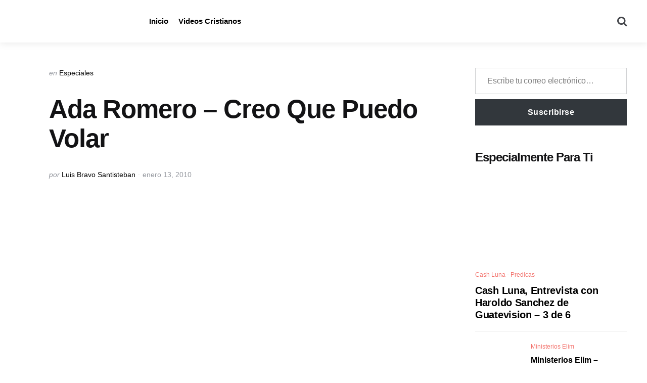

--- FILE ---
content_type: text/html; charset=UTF-8
request_url: https://tusvideoscristianos.com/ada-romero-creo-que-puedo-volar/
body_size: 26025
content:
<!DOCTYPE html><html lang="es" prefix="og: https://ogp.me/ns#"><head><script data-no-optimize="1">var litespeed_docref=sessionStorage.getItem("litespeed_docref");litespeed_docref&&(Object.defineProperty(document,"referrer",{get:function(){return litespeed_docref}}),sessionStorage.removeItem("litespeed_docref"));</script> <meta charset="UTF-8"><meta name="viewport" content="width=device-width, initial-scale=1.0"><link rel="profile" href="http://gmpg.org/xfn/11"><title>Ada Romero - Creo Que Puedo Volar - Tus Videos Cristianos - Musica Cristiana, Devocionales, Predicas</title><meta name="description" content="Marcos 10:7-9."/><meta name="robots" content="index, follow, max-snippet:-1, max-video-preview:-1, max-image-preview:large"/><link rel="canonical" href="https://tusvideoscristianos.com/ada-romero-creo-que-puedo-volar/" /><meta property="og:locale" content="es_ES" /><meta property="og:type" content="article" /><meta property="og:title" content="Ada Romero - Creo Que Puedo Volar - Tus Videos Cristianos - Musica Cristiana, Devocionales, Predicas" /><meta property="og:description" content="Marcos 10:7-9." /><meta property="og:url" content="https://tusvideoscristianos.com/ada-romero-creo-que-puedo-volar/" /><meta property="og:site_name" content="Tus Videos Cristianos - Musica Cristiana, Devocionales, Predicas" /><meta property="article:section" content="Especiales" /><meta property="article:published_time" content="2010-01-13T13:30:41+00:00" /><meta name="twitter:card" content="summary_large_image" /><meta name="twitter:title" content="Ada Romero - Creo Que Puedo Volar - Tus Videos Cristianos - Musica Cristiana, Devocionales, Predicas" /><meta name="twitter:description" content="Marcos 10:7-9." /><meta name="twitter:label1" content="Escrito por" /><meta name="twitter:data1" content="Luis Bravo Santisteban" /><meta name="twitter:label2" content="Tiempo de lectura" /><meta name="twitter:data2" content="Menos de un minuto" /> <script type="application/ld+json" class="rank-math-schema">{"@context":"https://schema.org","@graph":[{"@type":["EntertainmentBusiness","Organization"],"@id":"https://tusvideoscristianos.com/#organization","name":"Bendiceme Networks","url":"https://tusvideoscristianos.com","logo":{"@type":"ImageObject","@id":"https://tusvideoscristianos.com/#logo","url":"https://tusvideoscristianos.com/wp-content/uploads/2025/02/logo-tvc-2-copia-2.webp","contentUrl":"https://tusvideoscristianos.com/wp-content/uploads/2025/02/logo-tvc-2-copia-2.webp","caption":"Tus Videos Cristianos - Musica Cristiana, Devocionales, Predicas","inLanguage":"es","width":"275","height":"54"},"openingHours":["Monday,Tuesday,Wednesday,Thursday,Friday,Saturday,Sunday 09:00-17:00"],"image":{"@id":"https://tusvideoscristianos.com/#logo"}},{"@type":"WebSite","@id":"https://tusvideoscristianos.com/#website","url":"https://tusvideoscristianos.com","name":"Tus Videos Cristianos - Musica Cristiana, Devocionales, Predicas","alternateName":"Tus Videos Cristianos","publisher":{"@id":"https://tusvideoscristianos.com/#organization"},"inLanguage":"es"},{"@type":"ImageObject","@id":"https://i0.wp.com/tusvideoscristianos.com/wp-content/uploads/2025/03/ada-romero-creo-que-puedo-volar.webp?fit=120%2C90&amp;ssl=1","url":"https://i0.wp.com/tusvideoscristianos.com/wp-content/uploads/2025/03/ada-romero-creo-que-puedo-volar.webp?fit=120%2C90&amp;ssl=1","width":"120","height":"90","inLanguage":"es"},{"@type":"WebPage","@id":"https://tusvideoscristianos.com/ada-romero-creo-que-puedo-volar/#webpage","url":"https://tusvideoscristianos.com/ada-romero-creo-que-puedo-volar/","name":"Ada Romero - Creo Que Puedo Volar - Tus Videos Cristianos - Musica Cristiana, Devocionales, Predicas","datePublished":"2010-01-13T13:30:41+00:00","dateModified":"2010-01-13T13:30:41+00:00","isPartOf":{"@id":"https://tusvideoscristianos.com/#website"},"primaryImageOfPage":{"@id":"https://i0.wp.com/tusvideoscristianos.com/wp-content/uploads/2025/03/ada-romero-creo-que-puedo-volar.webp?fit=120%2C90&amp;ssl=1"},"inLanguage":"es"},{"@type":"Person","@id":"https://tusvideoscristianos.com/author/bravo/","name":"Luis Bravo Santisteban","url":"https://tusvideoscristianos.com/author/bravo/","image":{"@type":"ImageObject","@id":"https://tusvideoscristianos.com/wp-content/litespeed/avatar/0e46f2d209e6dbb9605f3cb12c4160ea.jpg?ver=1768992912","url":"https://tusvideoscristianos.com/wp-content/litespeed/avatar/0e46f2d209e6dbb9605f3cb12c4160ea.jpg?ver=1768992912","caption":"Luis Bravo Santisteban","inLanguage":"es"},"sameAs":["https://tusvideoscristianos.com"],"worksFor":{"@id":"https://tusvideoscristianos.com/#organization"}},{"@type":"BlogPosting","headline":"Ada Romero - Creo Que Puedo Volar - Tus Videos Cristianos - Musica Cristiana, Devocionales, Predicas","datePublished":"2010-01-13T13:30:41+00:00","dateModified":"2010-01-13T13:30:41+00:00","articleSection":"Especiales","author":{"@id":"https://tusvideoscristianos.com/author/bravo/","name":"Luis Bravo Santisteban"},"publisher":{"@id":"https://tusvideoscristianos.com/#organization"},"description":"Marcos 10:7-9.","name":"Ada Romero - Creo Que Puedo Volar - Tus Videos Cristianos - Musica Cristiana, Devocionales, Predicas","@id":"https://tusvideoscristianos.com/ada-romero-creo-que-puedo-volar/#richSnippet","isPartOf":{"@id":"https://tusvideoscristianos.com/ada-romero-creo-que-puedo-volar/#webpage"},"image":{"@id":"https://i0.wp.com/tusvideoscristianos.com/wp-content/uploads/2025/03/ada-romero-creo-que-puedo-volar.webp?fit=120%2C90&amp;ssl=1"},"inLanguage":"es","mainEntityOfPage":{"@id":"https://tusvideoscristianos.com/ada-romero-creo-que-puedo-volar/#webpage"}}]}</script> <link rel='dns-prefetch' href='//stats.wp.com' /><link rel='dns-prefetch' href='//fonts.googleapis.com' /><link rel='dns-prefetch' href='//www.googletagmanager.com' /><link rel='dns-prefetch' href='//pagead2.googlesyndication.com' /><link rel='preconnect' href='//i0.wp.com' /><link rel="alternate" type="application/rss+xml" title="Tus Videos Cristianos - Musica Cristiana, Devocionales, Predicas &raquo; Feed" href="https://tusvideoscristianos.com/feed/" /><link rel="alternate" title="oEmbed (JSON)" type="application/json+oembed" href="https://tusvideoscristianos.com/wp-json/oembed/1.0/embed?url=https%3A%2F%2Ftusvideoscristianos.com%2Fada-romero-creo-que-puedo-volar%2F" /><link rel="alternate" title="oEmbed (XML)" type="text/xml+oembed" href="https://tusvideoscristianos.com/wp-json/oembed/1.0/embed?url=https%3A%2F%2Ftusvideoscristianos.com%2Fada-romero-creo-que-puedo-volar%2F&#038;format=xml" /><style id='wp-img-auto-sizes-contain-inline-css' type='text/css'>img:is([sizes=auto i],[sizes^="auto," i]){contain-intrinsic-size:3000px 1500px}
/*# sourceURL=wp-img-auto-sizes-contain-inline-css */</style><link data-optimized="2" rel="stylesheet" href="https://tusvideoscristianos.com/wp-content/litespeed/css/d929deb850a533ad8f0e75583022e904.css?ver=464a5" /><style id='wp-block-archives-inline-css' type='text/css'>.wp-block-archives{box-sizing:border-box}.wp-block-archives-dropdown label{display:block}
/*# sourceURL=https://tusvideoscristianos.com/wp-includes/blocks/archives/style.min.css */</style><style id='wp-block-categories-inline-css' type='text/css'>.wp-block-categories{box-sizing:border-box}.wp-block-categories.alignleft{margin-right:2em}.wp-block-categories.alignright{margin-left:2em}.wp-block-categories.wp-block-categories-dropdown.aligncenter{text-align:center}.wp-block-categories .wp-block-categories__label{display:block;width:100%}
/*# sourceURL=https://tusvideoscristianos.com/wp-includes/blocks/categories/style.min.css */</style><style id='wp-block-heading-inline-css' type='text/css'>h1:where(.wp-block-heading).has-background,h2:where(.wp-block-heading).has-background,h3:where(.wp-block-heading).has-background,h4:where(.wp-block-heading).has-background,h5:where(.wp-block-heading).has-background,h6:where(.wp-block-heading).has-background{padding:1.25em 2.375em}h1.has-text-align-left[style*=writing-mode]:where([style*=vertical-lr]),h1.has-text-align-right[style*=writing-mode]:where([style*=vertical-rl]),h2.has-text-align-left[style*=writing-mode]:where([style*=vertical-lr]),h2.has-text-align-right[style*=writing-mode]:where([style*=vertical-rl]),h3.has-text-align-left[style*=writing-mode]:where([style*=vertical-lr]),h3.has-text-align-right[style*=writing-mode]:where([style*=vertical-rl]),h4.has-text-align-left[style*=writing-mode]:where([style*=vertical-lr]),h4.has-text-align-right[style*=writing-mode]:where([style*=vertical-rl]),h5.has-text-align-left[style*=writing-mode]:where([style*=vertical-lr]),h5.has-text-align-right[style*=writing-mode]:where([style*=vertical-rl]),h6.has-text-align-left[style*=writing-mode]:where([style*=vertical-lr]),h6.has-text-align-right[style*=writing-mode]:where([style*=vertical-rl]){rotate:180deg}
/*# sourceURL=https://tusvideoscristianos.com/wp-includes/blocks/heading/style.min.css */</style><style id='wp-block-search-inline-css' type='text/css'>.wp-block-search__button{margin-left:10px;word-break:normal}.wp-block-search__button.has-icon{line-height:0}.wp-block-search__button svg{height:1.25em;min-height:24px;min-width:24px;width:1.25em;fill:currentColor;vertical-align:text-bottom}:where(.wp-block-search__button){border:1px solid #ccc;padding:6px 10px}.wp-block-search__inside-wrapper{display:flex;flex:auto;flex-wrap:nowrap;max-width:100%}.wp-block-search__label{width:100%}.wp-block-search.wp-block-search__button-only .wp-block-search__button{box-sizing:border-box;display:flex;flex-shrink:0;justify-content:center;margin-left:0;max-width:100%}.wp-block-search.wp-block-search__button-only .wp-block-search__inside-wrapper{min-width:0!important;transition-property:width}.wp-block-search.wp-block-search__button-only .wp-block-search__input{flex-basis:100%;transition-duration:.3s}.wp-block-search.wp-block-search__button-only.wp-block-search__searchfield-hidden,.wp-block-search.wp-block-search__button-only.wp-block-search__searchfield-hidden .wp-block-search__inside-wrapper{overflow:hidden}.wp-block-search.wp-block-search__button-only.wp-block-search__searchfield-hidden .wp-block-search__input{border-left-width:0!important;border-right-width:0!important;flex-basis:0;flex-grow:0;margin:0;min-width:0!important;padding-left:0!important;padding-right:0!important;width:0!important}:where(.wp-block-search__input){appearance:none;border:1px solid #949494;flex-grow:1;font-family:inherit;font-size:inherit;font-style:inherit;font-weight:inherit;letter-spacing:inherit;line-height:inherit;margin-left:0;margin-right:0;min-width:3rem;padding:8px;text-decoration:unset!important;text-transform:inherit}:where(.wp-block-search__button-inside .wp-block-search__inside-wrapper){background-color:#fff;border:1px solid #949494;box-sizing:border-box;padding:4px}:where(.wp-block-search__button-inside .wp-block-search__inside-wrapper) .wp-block-search__input{border:none;border-radius:0;padding:0 4px}:where(.wp-block-search__button-inside .wp-block-search__inside-wrapper) .wp-block-search__input:focus{outline:none}:where(.wp-block-search__button-inside .wp-block-search__inside-wrapper) :where(.wp-block-search__button){padding:4px 8px}.wp-block-search.aligncenter .wp-block-search__inside-wrapper{margin:auto}.wp-block[data-align=right] .wp-block-search.wp-block-search__button-only .wp-block-search__inside-wrapper{float:right}
/*# sourceURL=https://tusvideoscristianos.com/wp-includes/blocks/search/style.min.css */</style><style id='wp-block-search-theme-inline-css' type='text/css'>.wp-block-search .wp-block-search__label{font-weight:700}.wp-block-search__button{border:1px solid #ccc;padding:.375em .625em}
/*# sourceURL=https://tusvideoscristianos.com/wp-includes/blocks/search/theme.min.css */</style><style id='wp-block-group-inline-css' type='text/css'>.wp-block-group{box-sizing:border-box}:where(.wp-block-group.wp-block-group-is-layout-constrained){position:relative}
/*# sourceURL=https://tusvideoscristianos.com/wp-includes/blocks/group/style.min.css */</style><style id='wp-block-group-theme-inline-css' type='text/css'>:where(.wp-block-group.has-background){padding:1.25em 2.375em}
/*# sourceURL=https://tusvideoscristianos.com/wp-includes/blocks/group/theme.min.css */</style><style id='wp-block-paragraph-inline-css' type='text/css'>.is-small-text{font-size:.875em}.is-regular-text{font-size:1em}.is-large-text{font-size:2.25em}.is-larger-text{font-size:3em}.has-drop-cap:not(:focus):first-letter{float:left;font-size:8.4em;font-style:normal;font-weight:100;line-height:.68;margin:.05em .1em 0 0;text-transform:uppercase}body.rtl .has-drop-cap:not(:focus):first-letter{float:none;margin-left:.1em}p.has-drop-cap.has-background{overflow:hidden}:root :where(p.has-background){padding:1.25em 2.375em}:where(p.has-text-color:not(.has-link-color)) a{color:inherit}p.has-text-align-left[style*="writing-mode:vertical-lr"],p.has-text-align-right[style*="writing-mode:vertical-rl"]{rotate:180deg}
/*# sourceURL=https://tusvideoscristianos.com/wp-includes/blocks/paragraph/style.min.css */</style><style id='wp-block-separator-inline-css' type='text/css'>@charset "UTF-8";.wp-block-separator{border:none;border-top:2px solid}:root :where(.wp-block-separator.is-style-dots){height:auto;line-height:1;text-align:center}:root :where(.wp-block-separator.is-style-dots):before{color:currentColor;content:"···";font-family:serif;font-size:1.5em;letter-spacing:2em;padding-left:2em}.wp-block-separator.is-style-dots{background:none!important;border:none!important}
/*# sourceURL=https://tusvideoscristianos.com/wp-includes/blocks/separator/style.min.css */</style><style id='wp-block-separator-theme-inline-css' type='text/css'>.wp-block-separator.has-css-opacity{opacity:.4}.wp-block-separator{border:none;border-bottom:2px solid;margin-left:auto;margin-right:auto}.wp-block-separator.has-alpha-channel-opacity{opacity:1}.wp-block-separator:not(.is-style-wide):not(.is-style-dots){width:100px}.wp-block-separator.has-background:not(.is-style-dots){border-bottom:none;height:1px}.wp-block-separator.has-background:not(.is-style-wide):not(.is-style-dots){height:2px}
/*# sourceURL=https://tusvideoscristianos.com/wp-includes/blocks/separator/theme.min.css */</style><style id='global-styles-inline-css' type='text/css'>:root{--wp--preset--aspect-ratio--square: 1;--wp--preset--aspect-ratio--4-3: 4/3;--wp--preset--aspect-ratio--3-4: 3/4;--wp--preset--aspect-ratio--3-2: 3/2;--wp--preset--aspect-ratio--2-3: 2/3;--wp--preset--aspect-ratio--16-9: 16/9;--wp--preset--aspect-ratio--9-16: 9/16;--wp--preset--color--black: #000000;--wp--preset--color--cyan-bluish-gray: #abb8c3;--wp--preset--color--white: #ffffff;--wp--preset--color--pale-pink: #f78da7;--wp--preset--color--vivid-red: #cf2e2e;--wp--preset--color--luminous-vivid-orange: #ff6900;--wp--preset--color--luminous-vivid-amber: #fcb900;--wp--preset--color--light-green-cyan: #7bdcb5;--wp--preset--color--vivid-green-cyan: #00d084;--wp--preset--color--pale-cyan-blue: #8ed1fc;--wp--preset--color--vivid-cyan-blue: #0693e3;--wp--preset--color--vivid-purple: #9b51e0;--wp--preset--color--primary-theme-color: #F3726c;--wp--preset--color--secondary-theme-color: #3295b4;--wp--preset--color--tertiary-theme-color: #a6d6c0;--wp--preset--color--quaternary-theme-color: #00677b;--wp--preset--color--quinary-theme-color: #cb1c68;--wp--preset--color--very-dark-grey: #131315;--wp--preset--color--dark-grey: #45464b;--wp--preset--color--medium-grey: #94979e;--wp--preset--color--light-grey: #cfd0d2;--wp--preset--color--very-light-grey: #f2f2f3;--wp--preset--gradient--vivid-cyan-blue-to-vivid-purple: linear-gradient(135deg,rgb(6,147,227) 0%,rgb(155,81,224) 100%);--wp--preset--gradient--light-green-cyan-to-vivid-green-cyan: linear-gradient(135deg,rgb(122,220,180) 0%,rgb(0,208,130) 100%);--wp--preset--gradient--luminous-vivid-amber-to-luminous-vivid-orange: linear-gradient(135deg,rgb(252,185,0) 0%,rgb(255,105,0) 100%);--wp--preset--gradient--luminous-vivid-orange-to-vivid-red: linear-gradient(135deg,rgb(255,105,0) 0%,rgb(207,46,46) 100%);--wp--preset--gradient--very-light-gray-to-cyan-bluish-gray: linear-gradient(135deg,rgb(238,238,238) 0%,rgb(169,184,195) 100%);--wp--preset--gradient--cool-to-warm-spectrum: linear-gradient(135deg,rgb(74,234,220) 0%,rgb(151,120,209) 20%,rgb(207,42,186) 40%,rgb(238,44,130) 60%,rgb(251,105,98) 80%,rgb(254,248,76) 100%);--wp--preset--gradient--blush-light-purple: linear-gradient(135deg,rgb(255,206,236) 0%,rgb(152,150,240) 100%);--wp--preset--gradient--blush-bordeaux: linear-gradient(135deg,rgb(254,205,165) 0%,rgb(254,45,45) 50%,rgb(107,0,62) 100%);--wp--preset--gradient--luminous-dusk: linear-gradient(135deg,rgb(255,203,112) 0%,rgb(199,81,192) 50%,rgb(65,88,208) 100%);--wp--preset--gradient--pale-ocean: linear-gradient(135deg,rgb(255,245,203) 0%,rgb(182,227,212) 50%,rgb(51,167,181) 100%);--wp--preset--gradient--electric-grass: linear-gradient(135deg,rgb(202,248,128) 0%,rgb(113,206,126) 100%);--wp--preset--gradient--midnight: linear-gradient(135deg,rgb(2,3,129) 0%,rgb(40,116,252) 100%);--wp--preset--font-size--small: 13px;--wp--preset--font-size--medium: 20px;--wp--preset--font-size--large: 36px;--wp--preset--font-size--x-large: 42px;--wp--preset--spacing--20: 0.44rem;--wp--preset--spacing--30: 0.67rem;--wp--preset--spacing--40: 1rem;--wp--preset--spacing--50: 1.5rem;--wp--preset--spacing--60: 2.25rem;--wp--preset--spacing--70: 3.38rem;--wp--preset--spacing--80: 5.06rem;--wp--preset--shadow--natural: 6px 6px 9px rgba(0, 0, 0, 0.2);--wp--preset--shadow--deep: 12px 12px 50px rgba(0, 0, 0, 0.4);--wp--preset--shadow--sharp: 6px 6px 0px rgba(0, 0, 0, 0.2);--wp--preset--shadow--outlined: 6px 6px 0px -3px rgb(255, 255, 255), 6px 6px rgb(0, 0, 0);--wp--preset--shadow--crisp: 6px 6px 0px rgb(0, 0, 0);}:where(.is-layout-flex){gap: 0.5em;}:where(.is-layout-grid){gap: 0.5em;}body .is-layout-flex{display: flex;}.is-layout-flex{flex-wrap: wrap;align-items: center;}.is-layout-flex > :is(*, div){margin: 0;}body .is-layout-grid{display: grid;}.is-layout-grid > :is(*, div){margin: 0;}:where(.wp-block-columns.is-layout-flex){gap: 2em;}:where(.wp-block-columns.is-layout-grid){gap: 2em;}:where(.wp-block-post-template.is-layout-flex){gap: 1.25em;}:where(.wp-block-post-template.is-layout-grid){gap: 1.25em;}.has-black-color{color: var(--wp--preset--color--black) !important;}.has-cyan-bluish-gray-color{color: var(--wp--preset--color--cyan-bluish-gray) !important;}.has-white-color{color: var(--wp--preset--color--white) !important;}.has-pale-pink-color{color: var(--wp--preset--color--pale-pink) !important;}.has-vivid-red-color{color: var(--wp--preset--color--vivid-red) !important;}.has-luminous-vivid-orange-color{color: var(--wp--preset--color--luminous-vivid-orange) !important;}.has-luminous-vivid-amber-color{color: var(--wp--preset--color--luminous-vivid-amber) !important;}.has-light-green-cyan-color{color: var(--wp--preset--color--light-green-cyan) !important;}.has-vivid-green-cyan-color{color: var(--wp--preset--color--vivid-green-cyan) !important;}.has-pale-cyan-blue-color{color: var(--wp--preset--color--pale-cyan-blue) !important;}.has-vivid-cyan-blue-color{color: var(--wp--preset--color--vivid-cyan-blue) !important;}.has-vivid-purple-color{color: var(--wp--preset--color--vivid-purple) !important;}.has-black-background-color{background-color: var(--wp--preset--color--black) !important;}.has-cyan-bluish-gray-background-color{background-color: var(--wp--preset--color--cyan-bluish-gray) !important;}.has-white-background-color{background-color: var(--wp--preset--color--white) !important;}.has-pale-pink-background-color{background-color: var(--wp--preset--color--pale-pink) !important;}.has-vivid-red-background-color{background-color: var(--wp--preset--color--vivid-red) !important;}.has-luminous-vivid-orange-background-color{background-color: var(--wp--preset--color--luminous-vivid-orange) !important;}.has-luminous-vivid-amber-background-color{background-color: var(--wp--preset--color--luminous-vivid-amber) !important;}.has-light-green-cyan-background-color{background-color: var(--wp--preset--color--light-green-cyan) !important;}.has-vivid-green-cyan-background-color{background-color: var(--wp--preset--color--vivid-green-cyan) !important;}.has-pale-cyan-blue-background-color{background-color: var(--wp--preset--color--pale-cyan-blue) !important;}.has-vivid-cyan-blue-background-color{background-color: var(--wp--preset--color--vivid-cyan-blue) !important;}.has-vivid-purple-background-color{background-color: var(--wp--preset--color--vivid-purple) !important;}.has-black-border-color{border-color: var(--wp--preset--color--black) !important;}.has-cyan-bluish-gray-border-color{border-color: var(--wp--preset--color--cyan-bluish-gray) !important;}.has-white-border-color{border-color: var(--wp--preset--color--white) !important;}.has-pale-pink-border-color{border-color: var(--wp--preset--color--pale-pink) !important;}.has-vivid-red-border-color{border-color: var(--wp--preset--color--vivid-red) !important;}.has-luminous-vivid-orange-border-color{border-color: var(--wp--preset--color--luminous-vivid-orange) !important;}.has-luminous-vivid-amber-border-color{border-color: var(--wp--preset--color--luminous-vivid-amber) !important;}.has-light-green-cyan-border-color{border-color: var(--wp--preset--color--light-green-cyan) !important;}.has-vivid-green-cyan-border-color{border-color: var(--wp--preset--color--vivid-green-cyan) !important;}.has-pale-cyan-blue-border-color{border-color: var(--wp--preset--color--pale-cyan-blue) !important;}.has-vivid-cyan-blue-border-color{border-color: var(--wp--preset--color--vivid-cyan-blue) !important;}.has-vivid-purple-border-color{border-color: var(--wp--preset--color--vivid-purple) !important;}.has-vivid-cyan-blue-to-vivid-purple-gradient-background{background: var(--wp--preset--gradient--vivid-cyan-blue-to-vivid-purple) !important;}.has-light-green-cyan-to-vivid-green-cyan-gradient-background{background: var(--wp--preset--gradient--light-green-cyan-to-vivid-green-cyan) !important;}.has-luminous-vivid-amber-to-luminous-vivid-orange-gradient-background{background: var(--wp--preset--gradient--luminous-vivid-amber-to-luminous-vivid-orange) !important;}.has-luminous-vivid-orange-to-vivid-red-gradient-background{background: var(--wp--preset--gradient--luminous-vivid-orange-to-vivid-red) !important;}.has-very-light-gray-to-cyan-bluish-gray-gradient-background{background: var(--wp--preset--gradient--very-light-gray-to-cyan-bluish-gray) !important;}.has-cool-to-warm-spectrum-gradient-background{background: var(--wp--preset--gradient--cool-to-warm-spectrum) !important;}.has-blush-light-purple-gradient-background{background: var(--wp--preset--gradient--blush-light-purple) !important;}.has-blush-bordeaux-gradient-background{background: var(--wp--preset--gradient--blush-bordeaux) !important;}.has-luminous-dusk-gradient-background{background: var(--wp--preset--gradient--luminous-dusk) !important;}.has-pale-ocean-gradient-background{background: var(--wp--preset--gradient--pale-ocean) !important;}.has-electric-grass-gradient-background{background: var(--wp--preset--gradient--electric-grass) !important;}.has-midnight-gradient-background{background: var(--wp--preset--gradient--midnight) !important;}.has-small-font-size{font-size: var(--wp--preset--font-size--small) !important;}.has-medium-font-size{font-size: var(--wp--preset--font-size--medium) !important;}.has-large-font-size{font-size: var(--wp--preset--font-size--large) !important;}.has-x-large-font-size{font-size: var(--wp--preset--font-size--x-large) !important;}
/*# sourceURL=global-styles-inline-css */</style><style id='core-block-supports-inline-css' type='text/css'>.wp-container-core-group-is-layout-bcfe9290 > :where(:not(.alignleft):not(.alignright):not(.alignfull)){max-width:480px;margin-left:auto !important;margin-right:auto !important;}.wp-container-core-group-is-layout-bcfe9290 > .alignwide{max-width:480px;}.wp-container-core-group-is-layout-bcfe9290 .alignfull{max-width:none;}
/*# sourceURL=core-block-supports-inline-css */</style><style id='classic-theme-styles-inline-css' type='text/css'>/*! This file is auto-generated */
.wp-block-button__link{color:#fff;background-color:#32373c;border-radius:9999px;box-shadow:none;text-decoration:none;padding:calc(.667em + 2px) calc(1.333em + 2px);font-size:1.125em}.wp-block-file__button{background:#32373c;color:#fff;text-decoration:none}
/*# sourceURL=/wp-includes/css/classic-themes.min.css */</style><style id='__EPYT__style-inline-css' type='text/css'>.epyt-gallery-thumb {
                        width: 33.333%;
                }
                
/*# sourceURL=__EPYT__style-inline-css */</style> <script type="litespeed/javascript" data-src="https://tusvideoscristianos.com/wp-includes/js/jquery/jquery.min.js" id="jquery-core-js"></script> <script id="__ytprefs__-js-extra" type="litespeed/javascript">var _EPYT_={"ajaxurl":"https://tusvideoscristianos.com/wp-admin/admin-ajax.php","security":"2a30a984c7","gallery_scrolloffset":"20","eppathtoscripts":"https://tusvideoscristianos.com/wp-content/plugins/youtube-embed-plus/scripts/","eppath":"https://tusvideoscristianos.com/wp-content/plugins/youtube-embed-plus/","epresponsiveselector":"[\"iframe.__youtube_prefs__\",\"iframe[src*='youtube.com']\",\"iframe[src*='youtube-nocookie.com']\",\"iframe[data-ep-src*='youtube.com']\",\"iframe[data-ep-src*='youtube-nocookie.com']\",\"iframe[data-ep-gallerysrc*='youtube.com']\"]","epdovol":"1","version":"14.2.4","evselector":"iframe.__youtube_prefs__[src], iframe[src*=\"youtube.com/embed/\"], iframe[src*=\"youtube-nocookie.com/embed/\"]","ajax_compat":"","maxres_facade":"eager","ytapi_load":"light","pause_others":"","stopMobileBuffer":"1","facade_mode":"1","not_live_on_channel":""}</script> <link rel="https://api.w.org/" href="https://tusvideoscristianos.com/wp-json/" /><link rel="alternate" title="JSON" type="application/json" href="https://tusvideoscristianos.com/wp-json/wp/v2/posts/857" /><link rel="EditURI" type="application/rsd+xml" title="RSD" href="https://tusvideoscristianos.com/xmlrpc.php?rsd" /><meta name="generator" content="WordPress 6.9" /><link rel='shortlink' href='https://tusvideoscristianos.com/?p=857' /><meta name="generator" content="Site Kit by Google 1.170.0" /><style>img#wpstats{display:none}</style><link rel="llms-sitemap" href="https://tusvideoscristianos.com/llms.txt" /><style type="text/css" id="mura-custom-css-vars">:root {
--custom-logo-width-mobile:200px;
--custom-logo-width-small-mobile:200px;
}</style><meta name="google-adsense-platform-account" content="ca-host-pub-2644536267352236"><meta name="google-adsense-platform-domain" content="sitekit.withgoogle.com"><noscript><style>.lazyload[data-src]{display:none !important;}</style></noscript><style>.lazyload{background-image:none !important;}.lazyload:before{background-image:none !important;}</style> <script type="litespeed/javascript" data-src="https://pagead2.googlesyndication.com/pagead/js/adsbygoogle.js?client=ca-pub-7377401360537148&amp;host=ca-host-pub-2644536267352236" crossorigin="anonymous"></script> <style id='jetpack-block-subscriptions-inline-css' type='text/css'>.is-style-compact .is-not-subscriber .wp-block-button__link,.is-style-compact .is-not-subscriber .wp-block-jetpack-subscriptions__button{border-end-start-radius:0!important;border-start-start-radius:0!important;margin-inline-start:0!important}.is-style-compact .is-not-subscriber .components-text-control__input,.is-style-compact .is-not-subscriber p#subscribe-email input[type=email]{border-end-end-radius:0!important;border-start-end-radius:0!important}.is-style-compact:not(.wp-block-jetpack-subscriptions__use-newline) .components-text-control__input{border-inline-end-width:0!important}.wp-block-jetpack-subscriptions.wp-block-jetpack-subscriptions__supports-newline .wp-block-jetpack-subscriptions__form-container{display:flex;flex-direction:column}.wp-block-jetpack-subscriptions.wp-block-jetpack-subscriptions__supports-newline:not(.wp-block-jetpack-subscriptions__use-newline) .is-not-subscriber .wp-block-jetpack-subscriptions__form-elements{align-items:flex-start;display:flex}.wp-block-jetpack-subscriptions.wp-block-jetpack-subscriptions__supports-newline:not(.wp-block-jetpack-subscriptions__use-newline) p#subscribe-submit{display:flex;justify-content:center}.wp-block-jetpack-subscriptions.wp-block-jetpack-subscriptions__supports-newline .wp-block-jetpack-subscriptions__form .wp-block-jetpack-subscriptions__button,.wp-block-jetpack-subscriptions.wp-block-jetpack-subscriptions__supports-newline .wp-block-jetpack-subscriptions__form .wp-block-jetpack-subscriptions__textfield .components-text-control__input,.wp-block-jetpack-subscriptions.wp-block-jetpack-subscriptions__supports-newline .wp-block-jetpack-subscriptions__form button,.wp-block-jetpack-subscriptions.wp-block-jetpack-subscriptions__supports-newline .wp-block-jetpack-subscriptions__form input[type=email],.wp-block-jetpack-subscriptions.wp-block-jetpack-subscriptions__supports-newline form .wp-block-jetpack-subscriptions__button,.wp-block-jetpack-subscriptions.wp-block-jetpack-subscriptions__supports-newline form .wp-block-jetpack-subscriptions__textfield .components-text-control__input,.wp-block-jetpack-subscriptions.wp-block-jetpack-subscriptions__supports-newline form button,.wp-block-jetpack-subscriptions.wp-block-jetpack-subscriptions__supports-newline form input[type=email]{box-sizing:border-box;cursor:pointer;line-height:1.3;min-width:auto!important;white-space:nowrap!important}.wp-block-jetpack-subscriptions.wp-block-jetpack-subscriptions__supports-newline .wp-block-jetpack-subscriptions__form input[type=email]::placeholder,.wp-block-jetpack-subscriptions.wp-block-jetpack-subscriptions__supports-newline .wp-block-jetpack-subscriptions__form input[type=email]:disabled,.wp-block-jetpack-subscriptions.wp-block-jetpack-subscriptions__supports-newline form input[type=email]::placeholder,.wp-block-jetpack-subscriptions.wp-block-jetpack-subscriptions__supports-newline form input[type=email]:disabled{color:currentColor;opacity:.5}.wp-block-jetpack-subscriptions.wp-block-jetpack-subscriptions__supports-newline .wp-block-jetpack-subscriptions__form .wp-block-jetpack-subscriptions__button,.wp-block-jetpack-subscriptions.wp-block-jetpack-subscriptions__supports-newline .wp-block-jetpack-subscriptions__form button,.wp-block-jetpack-subscriptions.wp-block-jetpack-subscriptions__supports-newline form .wp-block-jetpack-subscriptions__button,.wp-block-jetpack-subscriptions.wp-block-jetpack-subscriptions__supports-newline form button{border-color:#0000;border-style:solid}.wp-block-jetpack-subscriptions.wp-block-jetpack-subscriptions__supports-newline .wp-block-jetpack-subscriptions__form .wp-block-jetpack-subscriptions__textfield,.wp-block-jetpack-subscriptions.wp-block-jetpack-subscriptions__supports-newline .wp-block-jetpack-subscriptions__form p#subscribe-email,.wp-block-jetpack-subscriptions.wp-block-jetpack-subscriptions__supports-newline form .wp-block-jetpack-subscriptions__textfield,.wp-block-jetpack-subscriptions.wp-block-jetpack-subscriptions__supports-newline form p#subscribe-email{background:#0000;flex-grow:1}.wp-block-jetpack-subscriptions.wp-block-jetpack-subscriptions__supports-newline .wp-block-jetpack-subscriptions__form .wp-block-jetpack-subscriptions__textfield .components-base-control__field,.wp-block-jetpack-subscriptions.wp-block-jetpack-subscriptions__supports-newline .wp-block-jetpack-subscriptions__form .wp-block-jetpack-subscriptions__textfield .components-text-control__input,.wp-block-jetpack-subscriptions.wp-block-jetpack-subscriptions__supports-newline .wp-block-jetpack-subscriptions__form .wp-block-jetpack-subscriptions__textfield input[type=email],.wp-block-jetpack-subscriptions.wp-block-jetpack-subscriptions__supports-newline .wp-block-jetpack-subscriptions__form p#subscribe-email .components-base-control__field,.wp-block-jetpack-subscriptions.wp-block-jetpack-subscriptions__supports-newline .wp-block-jetpack-subscriptions__form p#subscribe-email .components-text-control__input,.wp-block-jetpack-subscriptions.wp-block-jetpack-subscriptions__supports-newline .wp-block-jetpack-subscriptions__form p#subscribe-email input[type=email],.wp-block-jetpack-subscriptions.wp-block-jetpack-subscriptions__supports-newline form .wp-block-jetpack-subscriptions__textfield .components-base-control__field,.wp-block-jetpack-subscriptions.wp-block-jetpack-subscriptions__supports-newline form .wp-block-jetpack-subscriptions__textfield .components-text-control__input,.wp-block-jetpack-subscriptions.wp-block-jetpack-subscriptions__supports-newline form .wp-block-jetpack-subscriptions__textfield input[type=email],.wp-block-jetpack-subscriptions.wp-block-jetpack-subscriptions__supports-newline form p#subscribe-email .components-base-control__field,.wp-block-jetpack-subscriptions.wp-block-jetpack-subscriptions__supports-newline form p#subscribe-email .components-text-control__input,.wp-block-jetpack-subscriptions.wp-block-jetpack-subscriptions__supports-newline form p#subscribe-email input[type=email]{height:auto;margin:0;width:100%}.wp-block-jetpack-subscriptions.wp-block-jetpack-subscriptions__supports-newline .wp-block-jetpack-subscriptions__form p#subscribe-email,.wp-block-jetpack-subscriptions.wp-block-jetpack-subscriptions__supports-newline .wp-block-jetpack-subscriptions__form p#subscribe-submit,.wp-block-jetpack-subscriptions.wp-block-jetpack-subscriptions__supports-newline form p#subscribe-email,.wp-block-jetpack-subscriptions.wp-block-jetpack-subscriptions__supports-newline form p#subscribe-submit{line-height:0;margin:0;padding:0}.wp-block-jetpack-subscriptions.wp-block-jetpack-subscriptions__supports-newline.wp-block-jetpack-subscriptions__show-subs .wp-block-jetpack-subscriptions__subscount{font-size:16px;margin:8px 0;text-align:end}.wp-block-jetpack-subscriptions.wp-block-jetpack-subscriptions__supports-newline.wp-block-jetpack-subscriptions__use-newline .wp-block-jetpack-subscriptions__form-elements{display:block}.wp-block-jetpack-subscriptions.wp-block-jetpack-subscriptions__supports-newline.wp-block-jetpack-subscriptions__use-newline .wp-block-jetpack-subscriptions__button,.wp-block-jetpack-subscriptions.wp-block-jetpack-subscriptions__supports-newline.wp-block-jetpack-subscriptions__use-newline button{display:inline-block;max-width:100%}.wp-block-jetpack-subscriptions.wp-block-jetpack-subscriptions__supports-newline.wp-block-jetpack-subscriptions__use-newline .wp-block-jetpack-subscriptions__subscount{text-align:start}#subscribe-submit.is-link{text-align:center;width:auto!important}#subscribe-submit.is-link a{margin-left:0!important;margin-top:0!important;width:auto!important}@keyframes jetpack-memberships_button__spinner-animation{to{transform:rotate(1turn)}}.jetpack-memberships-spinner{display:none;height:1em;margin:0 0 0 5px;width:1em}.jetpack-memberships-spinner svg{height:100%;margin-bottom:-2px;width:100%}.jetpack-memberships-spinner-rotating{animation:jetpack-memberships_button__spinner-animation .75s linear infinite;transform-origin:center}.is-loading .jetpack-memberships-spinner{display:inline-block}body.jetpack-memberships-modal-open{overflow:hidden}dialog.jetpack-memberships-modal{opacity:1}dialog.jetpack-memberships-modal,dialog.jetpack-memberships-modal iframe{background:#0000;border:0;bottom:0;box-shadow:none;height:100%;left:0;margin:0;padding:0;position:fixed;right:0;top:0;width:100%}dialog.jetpack-memberships-modal::backdrop{background-color:#000;opacity:.7;transition:opacity .2s ease-out}dialog.jetpack-memberships-modal.is-loading,dialog.jetpack-memberships-modal.is-loading::backdrop{opacity:0}
/*# sourceURL=https://tusvideoscristianos.com/wp-content/plugins/jetpack/_inc/blocks/subscriptions/view.css?minify=false */</style></head><body class="wp-singular post-template-default single single-post postid-857 single-format-standard wp-custom-logo wp-embed-responsive wp-theme-mura wp-child-theme-mura-child has-tfm-related-posts has-sidebar has-sticky-nav has-sticky-nav-mobile has-post-nav has-author-bio has-backtotop has-tfm-author-social"><div class="body-fade menu-overlay"></div><div class="body-fade search-overlay"></div><header id="site-header" class="site-header logo-left-menu-right sticky-nav sticky-mobile-nav has-toggle-search has-toggle-cart has-primary-nav"><div class="mobile-header"><div class="header-section header-left"><div class="toggle toggle-menu mobile-toggle"><span><i class="icon-menu-1"></i></span><span class="screen-reader-text">Menu</span></div></div><div class="site-logo faux-heading"><a href="https://tusvideoscristianos.com" rel="home"><img src="[data-uri]" alt="Tus Videos Cristianos - Musica Cristiana, Devocionales, Predicas" class="custom-logo lazyload" width="225" data-src="https://tusvideoscristianos.com/wp-content/uploads/2025/02/logo-tvc-2-copia-2.webp" decoding="async" data-eio-rwidth="275" data-eio-rheight="54" /><noscript><img src="https://tusvideoscristianos.com/wp-content/uploads/2025/02/logo-tvc-2-copia-2.webp" alt="Tus Videos Cristianos - Musica Cristiana, Devocionales, Predicas" class="custom-logo" width="225" data-eio="l" /></noscript></a></div><div class="header-section header-right"><div class="toggle toggle-cart mobile-toggle"></div><div class="toggle toggle-search mobile-toggle"><span><i class="icon-search"></i></span><span class="screen-reader-text">Search</span></div></div></div><div class="header-layout-wrapper"><div class="header-section header-left"><div class="toggle toggle-menu hidden"><span><i class="icon-menu-1"></i></span><span class="screen-reader-text">Menu</span></div><div class="site-logo faux-heading"><a href="https://tusvideoscristianos.com" rel="home"><img src="[data-uri]" alt="Tus Videos Cristianos - Musica Cristiana, Devocionales, Predicas" class="custom-logo lazyload" width="225" data-src="https://tusvideoscristianos.com/wp-content/uploads/2025/02/logo-tvc-2-copia-2.webp" decoding="async" data-eio-rwidth="275" data-eio-rheight="54" /><noscript><img src="https://tusvideoscristianos.com/wp-content/uploads/2025/02/logo-tvc-2-copia-2.webp" alt="Tus Videos Cristianos - Musica Cristiana, Devocionales, Predicas" class="custom-logo" width="225" data-eio="l" /></noscript></a><span class="screen-reader-text">Tus Videos Cristianos - Musica Cristiana, Devocionales, Predicas</span></div><div class="primary-menu-container"><nav class="primary-menu-wrapper"><ul id="primary-menu" class="primary-menu"><li id="menu-item-23116" class="menu-item menu-item-type-custom menu-item-object-custom menu-item-home menu-item-23116"><a href="https://tusvideoscristianos.com/">Inicio</a></li><li id="menu-item-23115" class="menu-item menu-item-type-post_type menu-item-object-page menu-item-23115"><a href="https://tusvideoscristianos.com/videos-cristianos/">Videos Cristianos</a></li></ul></nav></div></div><div class="header-section header-right"><div class="toggle toggle-cart"></div><div class="toggle toggle-search"><span><i class="icon-search"></i></span><span class="screen-reader-text">Search</span></div></div></div></header><aside id="toggle-search-sidebar" class="toggle-sidebar sidebar site-search" aria-label="Search Sidebar"><div class="toggle-sidebar-header"><div class="close-menu"><span><i class="icon-cancel"></i></span><span class="close">close</span></div></div><form role="search" method="get" class="search-form" action="https://tusvideoscristianos.com/">
<label for="search-form-6974e7d7ab07c">
<span class="screen-reader-text">Search for:</span>
</label>
<input type="search" id="search-form-6974e7d7ab07c" class="search-field" placeholder="Search..." value="" name="s" />
<button type="submit" class="search-submit"><i class="icon-search"></i><span class="screen-reader-text">Search</span></button></form></aside><aside id="toggle-sidebar" class="mobile-navigation toggle-sidebar sidebar sidebar-2" aria-label="Blog Sidebar"><div class="toggle-sidebar-header"><div class="close-menu"><span><i class="icon-cancel"></i></span><span class="close">close</span></div></div><nav class="primary-nav-sidebar-wrapper"><ul id="slidemenu-nav-sidebar" class="primary-nav-sidebar"><li class="menu-item menu-item-type-custom menu-item-object-custom menu-item-home menu-item-23116"><a href="https://tusvideoscristianos.com/">Inicio</a><span class="expand"></span></li><li class="menu-item menu-item-type-post_type menu-item-object-page menu-item-23115"><a href="https://tusvideoscristianos.com/videos-cristianos/">Videos Cristianos</a><span class="expand"></span></li></ul></nav><section id="block-5" class="widget widget_block"><div class="wp-block-group"><div class="wp-block-group__inner-container is-layout-flow wp-block-group-is-layout-flow"><h2 class="wp-block-heading">Archives</h2><ul class="wp-block-archives-list wp-block-archives"><li><a href='https://tusvideoscristianos.com/2026/01/'>enero 2026</a></li><li><a href='https://tusvideoscristianos.com/2025/12/'>diciembre 2025</a></li><li><a href='https://tusvideoscristianos.com/2025/11/'>noviembre 2025</a></li><li><a href='https://tusvideoscristianos.com/2025/10/'>octubre 2025</a></li><li><a href='https://tusvideoscristianos.com/2025/09/'>septiembre 2025</a></li><li><a href='https://tusvideoscristianos.com/2025/08/'>agosto 2025</a></li><li><a href='https://tusvideoscristianos.com/2025/07/'>julio 2025</a></li><li><a href='https://tusvideoscristianos.com/2025/03/'>marzo 2025</a></li><li><a href='https://tusvideoscristianos.com/2024/09/'>septiembre 2024</a></li><li><a href='https://tusvideoscristianos.com/2024/06/'>junio 2024</a></li><li><a href='https://tusvideoscristianos.com/2024/05/'>mayo 2024</a></li><li><a href='https://tusvideoscristianos.com/2024/03/'>marzo 2024</a></li><li><a href='https://tusvideoscristianos.com/2024/02/'>febrero 2024</a></li><li><a href='https://tusvideoscristianos.com/2023/12/'>diciembre 2023</a></li><li><a href='https://tusvideoscristianos.com/2023/11/'>noviembre 2023</a></li><li><a href='https://tusvideoscristianos.com/2023/10/'>octubre 2023</a></li><li><a href='https://tusvideoscristianos.com/2023/09/'>septiembre 2023</a></li><li><a href='https://tusvideoscristianos.com/2023/08/'>agosto 2023</a></li><li><a href='https://tusvideoscristianos.com/2023/07/'>julio 2023</a></li><li><a href='https://tusvideoscristianos.com/2023/06/'>junio 2023</a></li><li><a href='https://tusvideoscristianos.com/2023/05/'>mayo 2023</a></li><li><a href='https://tusvideoscristianos.com/2023/04/'>abril 2023</a></li><li><a href='https://tusvideoscristianos.com/2023/03/'>marzo 2023</a></li><li><a href='https://tusvideoscristianos.com/2023/01/'>enero 2023</a></li><li><a href='https://tusvideoscristianos.com/2022/12/'>diciembre 2022</a></li><li><a href='https://tusvideoscristianos.com/2022/11/'>noviembre 2022</a></li><li><a href='https://tusvideoscristianos.com/2022/10/'>octubre 2022</a></li><li><a href='https://tusvideoscristianos.com/2022/09/'>septiembre 2022</a></li><li><a href='https://tusvideoscristianos.com/2022/08/'>agosto 2022</a></li><li><a href='https://tusvideoscristianos.com/2022/07/'>julio 2022</a></li><li><a href='https://tusvideoscristianos.com/2022/06/'>junio 2022</a></li><li><a href='https://tusvideoscristianos.com/2022/05/'>mayo 2022</a></li><li><a href='https://tusvideoscristianos.com/2022/04/'>abril 2022</a></li><li><a href='https://tusvideoscristianos.com/2022/03/'>marzo 2022</a></li><li><a href='https://tusvideoscristianos.com/2022/02/'>febrero 2022</a></li><li><a href='https://tusvideoscristianos.com/2022/01/'>enero 2022</a></li><li><a href='https://tusvideoscristianos.com/2021/12/'>diciembre 2021</a></li><li><a href='https://tusvideoscristianos.com/2021/11/'>noviembre 2021</a></li><li><a href='https://tusvideoscristianos.com/2021/10/'>octubre 2021</a></li><li><a href='https://tusvideoscristianos.com/2021/09/'>septiembre 2021</a></li><li><a href='https://tusvideoscristianos.com/2021/08/'>agosto 2021</a></li><li><a href='https://tusvideoscristianos.com/2021/07/'>julio 2021</a></li><li><a href='https://tusvideoscristianos.com/2021/06/'>junio 2021</a></li><li><a href='https://tusvideoscristianos.com/2021/05/'>mayo 2021</a></li><li><a href='https://tusvideoscristianos.com/2021/04/'>abril 2021</a></li><li><a href='https://tusvideoscristianos.com/2021/03/'>marzo 2021</a></li><li><a href='https://tusvideoscristianos.com/2021/02/'>febrero 2021</a></li><li><a href='https://tusvideoscristianos.com/2021/01/'>enero 2021</a></li><li><a href='https://tusvideoscristianos.com/2020/12/'>diciembre 2020</a></li><li><a href='https://tusvideoscristianos.com/2020/11/'>noviembre 2020</a></li><li><a href='https://tusvideoscristianos.com/2020/10/'>octubre 2020</a></li><li><a href='https://tusvideoscristianos.com/2020/09/'>septiembre 2020</a></li><li><a href='https://tusvideoscristianos.com/2020/08/'>agosto 2020</a></li><li><a href='https://tusvideoscristianos.com/2020/07/'>julio 2020</a></li><li><a href='https://tusvideoscristianos.com/2020/06/'>junio 2020</a></li><li><a href='https://tusvideoscristianos.com/2020/05/'>mayo 2020</a></li><li><a href='https://tusvideoscristianos.com/2020/04/'>abril 2020</a></li><li><a href='https://tusvideoscristianos.com/2020/03/'>marzo 2020</a></li><li><a href='https://tusvideoscristianos.com/2020/02/'>febrero 2020</a></li><li><a href='https://tusvideoscristianos.com/2020/01/'>enero 2020</a></li><li><a href='https://tusvideoscristianos.com/2019/12/'>diciembre 2019</a></li><li><a href='https://tusvideoscristianos.com/2019/11/'>noviembre 2019</a></li><li><a href='https://tusvideoscristianos.com/2019/10/'>octubre 2019</a></li><li><a href='https://tusvideoscristianos.com/2019/09/'>septiembre 2019</a></li><li><a href='https://tusvideoscristianos.com/2019/08/'>agosto 2019</a></li><li><a href='https://tusvideoscristianos.com/2019/07/'>julio 2019</a></li><li><a href='https://tusvideoscristianos.com/2019/06/'>junio 2019</a></li><li><a href='https://tusvideoscristianos.com/2019/05/'>mayo 2019</a></li><li><a href='https://tusvideoscristianos.com/2019/04/'>abril 2019</a></li><li><a href='https://tusvideoscristianos.com/2019/03/'>marzo 2019</a></li><li><a href='https://tusvideoscristianos.com/2019/02/'>febrero 2019</a></li><li><a href='https://tusvideoscristianos.com/2019/01/'>enero 2019</a></li><li><a href='https://tusvideoscristianos.com/2018/12/'>diciembre 2018</a></li><li><a href='https://tusvideoscristianos.com/2018/11/'>noviembre 2018</a></li><li><a href='https://tusvideoscristianos.com/2018/10/'>octubre 2018</a></li><li><a href='https://tusvideoscristianos.com/2018/09/'>septiembre 2018</a></li><li><a href='https://tusvideoscristianos.com/2018/08/'>agosto 2018</a></li><li><a href='https://tusvideoscristianos.com/2018/07/'>julio 2018</a></li><li><a href='https://tusvideoscristianos.com/2018/06/'>junio 2018</a></li><li><a href='https://tusvideoscristianos.com/2018/05/'>mayo 2018</a></li><li><a href='https://tusvideoscristianos.com/2018/04/'>abril 2018</a></li><li><a href='https://tusvideoscristianos.com/2018/03/'>marzo 2018</a></li><li><a href='https://tusvideoscristianos.com/2018/02/'>febrero 2018</a></li><li><a href='https://tusvideoscristianos.com/2017/04/'>abril 2017</a></li><li><a href='https://tusvideoscristianos.com/2017/03/'>marzo 2017</a></li><li><a href='https://tusvideoscristianos.com/2017/02/'>febrero 2017</a></li><li><a href='https://tusvideoscristianos.com/2017/01/'>enero 2017</a></li><li><a href='https://tusvideoscristianos.com/2016/12/'>diciembre 2016</a></li><li><a href='https://tusvideoscristianos.com/2016/11/'>noviembre 2016</a></li><li><a href='https://tusvideoscristianos.com/2016/10/'>octubre 2016</a></li><li><a href='https://tusvideoscristianos.com/2016/09/'>septiembre 2016</a></li><li><a href='https://tusvideoscristianos.com/2016/08/'>agosto 2016</a></li><li><a href='https://tusvideoscristianos.com/2016/07/'>julio 2016</a></li><li><a href='https://tusvideoscristianos.com/2016/06/'>junio 2016</a></li><li><a href='https://tusvideoscristianos.com/2016/05/'>mayo 2016</a></li><li><a href='https://tusvideoscristianos.com/2016/04/'>abril 2016</a></li><li><a href='https://tusvideoscristianos.com/2016/03/'>marzo 2016</a></li><li><a href='https://tusvideoscristianos.com/2016/02/'>febrero 2016</a></li><li><a href='https://tusvideoscristianos.com/2016/01/'>enero 2016</a></li><li><a href='https://tusvideoscristianos.com/2015/12/'>diciembre 2015</a></li><li><a href='https://tusvideoscristianos.com/2015/11/'>noviembre 2015</a></li><li><a href='https://tusvideoscristianos.com/2015/10/'>octubre 2015</a></li><li><a href='https://tusvideoscristianos.com/2015/09/'>septiembre 2015</a></li><li><a href='https://tusvideoscristianos.com/2015/08/'>agosto 2015</a></li><li><a href='https://tusvideoscristianos.com/2015/07/'>julio 2015</a></li><li><a href='https://tusvideoscristianos.com/2015/06/'>junio 2015</a></li><li><a href='https://tusvideoscristianos.com/2015/05/'>mayo 2015</a></li><li><a href='https://tusvideoscristianos.com/2015/04/'>abril 2015</a></li><li><a href='https://tusvideoscristianos.com/2015/03/'>marzo 2015</a></li><li><a href='https://tusvideoscristianos.com/2015/02/'>febrero 2015</a></li><li><a href='https://tusvideoscristianos.com/2015/01/'>enero 2015</a></li><li><a href='https://tusvideoscristianos.com/2014/12/'>diciembre 2014</a></li><li><a href='https://tusvideoscristianos.com/2014/11/'>noviembre 2014</a></li><li><a href='https://tusvideoscristianos.com/2014/10/'>octubre 2014</a></li><li><a href='https://tusvideoscristianos.com/2014/09/'>septiembre 2014</a></li><li><a href='https://tusvideoscristianos.com/2014/08/'>agosto 2014</a></li><li><a href='https://tusvideoscristianos.com/2014/07/'>julio 2014</a></li><li><a href='https://tusvideoscristianos.com/2014/06/'>junio 2014</a></li><li><a href='https://tusvideoscristianos.com/2014/05/'>mayo 2014</a></li><li><a href='https://tusvideoscristianos.com/2014/04/'>abril 2014</a></li><li><a href='https://tusvideoscristianos.com/2014/03/'>marzo 2014</a></li><li><a href='https://tusvideoscristianos.com/2014/02/'>febrero 2014</a></li><li><a href='https://tusvideoscristianos.com/2014/01/'>enero 2014</a></li><li><a href='https://tusvideoscristianos.com/2012/12/'>diciembre 2012</a></li><li><a href='https://tusvideoscristianos.com/2012/11/'>noviembre 2012</a></li><li><a href='https://tusvideoscristianos.com/2012/10/'>octubre 2012</a></li><li><a href='https://tusvideoscristianos.com/2012/09/'>septiembre 2012</a></li><li><a href='https://tusvideoscristianos.com/2012/08/'>agosto 2012</a></li><li><a href='https://tusvideoscristianos.com/2012/07/'>julio 2012</a></li><li><a href='https://tusvideoscristianos.com/2012/06/'>junio 2012</a></li><li><a href='https://tusvideoscristianos.com/2012/05/'>mayo 2012</a></li><li><a href='https://tusvideoscristianos.com/2012/04/'>abril 2012</a></li><li><a href='https://tusvideoscristianos.com/2012/03/'>marzo 2012</a></li><li><a href='https://tusvideoscristianos.com/2012/02/'>febrero 2012</a></li><li><a href='https://tusvideoscristianos.com/2012/01/'>enero 2012</a></li><li><a href='https://tusvideoscristianos.com/2011/12/'>diciembre 2011</a></li><li><a href='https://tusvideoscristianos.com/2011/11/'>noviembre 2011</a></li><li><a href='https://tusvideoscristianos.com/2011/10/'>octubre 2011</a></li><li><a href='https://tusvideoscristianos.com/2011/06/'>junio 2011</a></li><li><a href='https://tusvideoscristianos.com/2011/05/'>mayo 2011</a></li><li><a href='https://tusvideoscristianos.com/2011/04/'>abril 2011</a></li><li><a href='https://tusvideoscristianos.com/2011/02/'>febrero 2011</a></li><li><a href='https://tusvideoscristianos.com/2011/01/'>enero 2011</a></li><li><a href='https://tusvideoscristianos.com/2010/12/'>diciembre 2010</a></li><li><a href='https://tusvideoscristianos.com/2010/11/'>noviembre 2010</a></li><li><a href='https://tusvideoscristianos.com/2010/10/'>octubre 2010</a></li><li><a href='https://tusvideoscristianos.com/2010/09/'>septiembre 2010</a></li><li><a href='https://tusvideoscristianos.com/2010/08/'>agosto 2010</a></li><li><a href='https://tusvideoscristianos.com/2010/06/'>junio 2010</a></li><li><a href='https://tusvideoscristianos.com/2010/05/'>mayo 2010</a></li><li><a href='https://tusvideoscristianos.com/2010/04/'>abril 2010</a></li><li><a href='https://tusvideoscristianos.com/2010/03/'>marzo 2010</a></li><li><a href='https://tusvideoscristianos.com/2010/02/'>febrero 2010</a></li><li><a href='https://tusvideoscristianos.com/2010/01/'>enero 2010</a></li><li><a href='https://tusvideoscristianos.com/2009/12/'>diciembre 2009</a></li><li><a href='https://tusvideoscristianos.com/2009/11/'>noviembre 2009</a></li><li><a href='https://tusvideoscristianos.com/2009/10/'>octubre 2009</a></li><li><a href='https://tusvideoscristianos.com/2009/09/'>septiembre 2009</a></li><li><a href='https://tusvideoscristianos.com/2009/08/'>agosto 2009</a></li><li><a href='https://tusvideoscristianos.com/2009/07/'>julio 2009</a></li><li><a href='https://tusvideoscristianos.com/2009/06/'>junio 2009</a></li><li><a href='https://tusvideoscristianos.com/2009/04/'>abril 2009</a></li><li><a href='https://tusvideoscristianos.com/2009/03/'>marzo 2009</a></li><li><a href='https://tusvideoscristianos.com/2009/02/'>febrero 2009</a></li><li><a href='https://tusvideoscristianos.com/2009/01/'>enero 2009</a></li><li><a href='https://tusvideoscristianos.com/2008/12/'>diciembre 2008</a></li><li><a href='https://tusvideoscristianos.com/2008/11/'>noviembre 2008</a></li><li><a href='https://tusvideoscristianos.com/2008/10/'>octubre 2008</a></li><li><a href='https://tusvideoscristianos.com/2008/09/'>septiembre 2008</a></li><li><a href='https://tusvideoscristianos.com/2008/08/'>agosto 2008</a></li><li><a href='https://tusvideoscristianos.com/2008/07/'>julio 2008</a></li><li><a href='https://tusvideoscristianos.com/2008/06/'>junio 2008</a></li><li><a href='https://tusvideoscristianos.com/2008/05/'>mayo 2008</a></li><li><a href='https://tusvideoscristianos.com/2008/04/'>abril 2008</a></li><li><a href='https://tusvideoscristianos.com/2008/03/'>marzo 2008</a></li><li><a href='https://tusvideoscristianos.com/2008/02/'>febrero 2008</a></li><li><a href='https://tusvideoscristianos.com/2008/01/'>enero 2008</a></li><li><a href='https://tusvideoscristianos.com/2007/12/'>diciembre 2007</a></li><li><a href='https://tusvideoscristianos.com/2007/11/'>noviembre 2007</a></li><li><a href='https://tusvideoscristianos.com/2007/10/'>octubre 2007</a></li><li><a href='https://tusvideoscristianos.com/2007/09/'>septiembre 2007</a></li><li><a href='https://tusvideoscristianos.com/2007/08/'>agosto 2007</a></li><li><a href='https://tusvideoscristianos.com/2007/07/'>julio 2007</a></li><li><a href='https://tusvideoscristianos.com/2007/06/'>junio 2007</a></li><li><a href='https://tusvideoscristianos.com/2007/05/'>mayo 2007</a></li><li><a href='https://tusvideoscristianos.com/2007/04/'>abril 2007</a></li><li><a href='https://tusvideoscristianos.com/2007/03/'>marzo 2007</a></li><li><a href='https://tusvideoscristianos.com/2007/02/'>febrero 2007</a></li><li><a href='https://tusvideoscristianos.com/2007/01/'>enero 2007</a></li><li><a href='https://tusvideoscristianos.com/2006/12/'>diciembre 2006</a></li></ul></div></div></section><section id="block-6" class="widget widget_block"><div class="wp-block-group"><div class="wp-block-group__inner-container is-layout-flow wp-block-group-is-layout-flow"><h2 class="wp-block-heading">Categories</h2><ul class="wp-block-categories-list wp-block-categories"><li class="cat-item cat-item-521"><a href="https://tusvideoscristianos.com/category/33-dc/">33 DC</a></li><li class="cat-item cat-item-216"><a href="https://tusvideoscristianos.com/category/abel-zavala/">Abel Zavala</a></li><li class="cat-item cat-item-614"><a href="https://tusvideoscristianos.com/category/adrian-roberto/">Adrian Roberto</a></li><li class="cat-item cat-item-4587"><a href="https://tusvideoscristianos.com/category/agustin-laje/">Agustin Laje</a></li><li class="cat-item cat-item-3470"><a href="https://tusvideoscristianos.com/category/ale-de-luna/">Ale de Luna</a></li><li class="cat-item cat-item-257"><a href="https://tusvideoscristianos.com/category/alex-campos/">Alex Campos</a></li><li class="cat-item cat-item-3079"><a href="https://tusvideoscristianos.com/category/alex-zurdo/">Alex Zurdo</a></li><li class="cat-item cat-item-653"><a href="https://tusvideoscristianos.com/category/aline-barros/">Aline Barros</a></li><li class="cat-item cat-item-175"><a href="https://tusvideoscristianos.com/category/alvaro-lopez-resq-band/">Alvaro Lopez &#8211; ResQ Band</a></li><li class="cat-item cat-item-365"><a href="https://tusvideoscristianos.com/category/amy-grant/">Amy Grant</a></li><li class="cat-item cat-item-3585"><a href="https://tusvideoscristianos.com/category/ana-luisa-montufar/">Ana Luisa Montufar</a></li><li class="cat-item cat-item-3627"><a href="https://tusvideoscristianos.com/category/ana-milena-castillo/">Ana Milena Castillo</a></li><li class="cat-item cat-item-4747"><a href="https://tusvideoscristianos.com/category/ana-olondo/">Ana Olondo</a></li><li class="cat-item cat-item-4743"><a href="https://tusvideoscristianos.com/category/anaheim-california/">Anaheim California</a></li><li class="cat-item cat-item-2343"><a href="https://tusvideoscristianos.com/category/andrea-betancurth/">Andrea Betancurth</a></li><li class="cat-item cat-item-3123"><a href="https://tusvideoscristianos.com/category/andrea-music/">Andrea Music</a></li><li class="cat-item cat-item-3115"><a href="https://tusvideoscristianos.com/category/andres-corson/">Andres Corson</a></li><li class="cat-item cat-item-2735"><a href="https://tusvideoscristianos.com/category/andres-panasiuk/">Andres Panasiuk</a></li><li class="cat-item cat-item-3188"><a href="https://tusvideoscristianos.com/category/andres-spyker/">Andres Spyker</a></li><li class="cat-item cat-item-1794"><a href="https://tusvideoscristianos.com/category/andyvlog/">AndyVlog</a></li><li class="cat-item cat-item-2195"><a href="https://tusvideoscristianos.com/category/anita-luna/">Anita Luna</a></li><li class="cat-item cat-item-224"><a href="https://tusvideoscristianos.com/category/annette-moreno/">Annette Moreno</a></li><li class="cat-item cat-item-1605"><a href="https://tusvideoscristianos.com/category/apostol-dr-othoniel-rios-paredes/">Apostol Dr. Othoniel Rios Paredes</a></li><li class="cat-item cat-item-2654"><a href="https://tusvideoscristianos.com/category/apostol-eduardo-canas/">Apostol Eduardo Cañas</a></li><li class="cat-item cat-item-3000"><a href="https://tusvideoscristianos.com/category/apostol-edwin-garcia/">Apostol Edwin Garcia</a></li><li class="cat-item cat-item-1233"><a href="https://tusvideoscristianos.com/category/apostol-fernando-ortiz/">Apostol Fernando Ortiz</a></li><li class="cat-item cat-item-1004"><a href="https://tusvideoscristianos.com/category/apostol-german-ponce/">Apostol German Ponce</a></li><li class="cat-item cat-item-1256"><a href="https://tusvideoscristianos.com/category/apostol-jose-zapico/">Apostol Jose Zapico</a></li><li class="cat-item cat-item-1193"><a href="https://tusvideoscristianos.com/category/apostol-mario-rivera/">Apostol Mario Rivera</a></li><li class="cat-item cat-item-1183"><a href="https://tusvideoscristianos.com/category/apostol-otoniel-rios-paredes/">Apostol Otoniel Rios Paredes</a></li><li class="cat-item cat-item-1769"><a href="https://tusvideoscristianos.com/category/apostol-otto-azurdia/">Apostol Otto Azurdia</a></li><li class="cat-item cat-item-657"><a href="https://tusvideoscristianos.com/category/sergio-enriquez/">Apostol Sergio Enriquez</a></li><li class="cat-item cat-item-1682"><a href="https://tusvideoscristianos.com/category/armando-alducin/">Armando Alducin</a></li><li class="cat-item cat-item-1178"><a href="https://tusvideoscristianos.com/category/aroddy-espinales/">Aroddy Espinales</a></li><li class="cat-item cat-item-125"><a href="https://tusvideoscristianos.com/category/audio-adrenaline/">Audio Adrenaline</a></li><li class="cat-item cat-item-4554"><a href="https://tusvideoscristianos.com/category/awilda-mota/">Awilda Mota</a></li><li class="cat-item cat-item-1532"><a href="https://tusvideoscristianos.com/category/ayiesha-woods/">Ayiesha Woods</a></li><li class="cat-item cat-item-3583"><a href="https://tusvideoscristianos.com/category/banda-horizonte/">Banda Horizonte</a></li><li class="cat-item cat-item-630"><a href="https://tusvideoscristianos.com/category/bani-munoz/">Bani Muñoz</a></li><li class="cat-item cat-item-2522"><a href="https://tusvideoscristianos.com/category/barak/">Barak</a></li><li class="cat-item cat-item-433"><a href="https://tusvideoscristianos.com/category/barlowgirl/">BarlowGirl</a></li><li class="cat-item cat-item-1492"><a href="https://tusvideoscristianos.com/category/bebo-norman/">Bebo Norman</a></li><li class="cat-item cat-item-1036"><a href="https://tusvideoscristianos.com/category/becky-son/">Becky Son</a></li><li class="cat-item cat-item-2135"><a href="https://tusvideoscristianos.com/category/bernardo-stamateas/">Bernardo Stamateas</a></li><li class="cat-item cat-item-2072"><a href="https://tusvideoscristianos.com/category/bethel-church/">Bethel Church</a></li><li class="cat-item cat-item-2513"><a href="https://tusvideoscristianos.com/category/bill-winston/">Bill Winston</a></li><li class="cat-item cat-item-634"><a href="https://tusvideoscristianos.com/category/billy-bunster/">Billy Bunster</a></li><li class="cat-item cat-item-1655"><a href="https://tusvideoscristianos.com/category/brett-younker/">Brett Younker</a></li><li class="cat-item cat-item-2959"><a href="https://tusvideoscristianos.com/category/brian-houston/">Brian Houston</a></li><li class="cat-item cat-item-1691"><a href="https://tusvideoscristianos.com/category/britt-nicole/">Britt Nicole</a></li><li class="cat-item cat-item-2316"><a href="https://tusvideoscristianos.com/category/brooke-fraser/">Brooke Fraser</a></li><li class="cat-item cat-item-3761"><a href="https://tusvideoscristianos.com/category/carlos-erazo/">Carlos Erazo</a></li><li class="cat-item cat-item-3427"><a href="https://tusvideoscristianos.com/category/carlos-olmos/">Carlos Olmos</a></li><li class="cat-item cat-item-18"><a href="https://tusvideoscristianos.com/category/cash-luna-predicas/">Cash Luna &#8211; Predicas</a></li><li class="cat-item cat-item-2200"><a href="https://tusvideoscristianos.com/category/cashito-luna/">Cashito Luna</a></li><li class="cat-item cat-item-3613"><a href="https://tusvideoscristianos.com/category/cass/">Cass</a></li><li class="cat-item cat-item-337"><a href="https://tusvideoscristianos.com/category/catedral-de-la-fe/">Catedral De La Fe</a></li><li class="cat-item cat-item-4658"><a href="https://tusvideoscristianos.com/category/celica-xamines/">Celica Xamines</a></li><li class="cat-item cat-item-2966"><a href="https://tusvideoscristianos.com/category/cesia-bravo/">Cesia Bravo</a></li><li class="cat-item cat-item-1320"><a href="https://tusvideoscristianos.com/category/charles-stanley/">Charles Stanley</a></li><li class="cat-item cat-item-2691"><a href="https://tusvideoscristianos.com/category/chepe-putzu/">Chepe Putzu</a></li><li class="cat-item cat-item-2771"><a href="https://tusvideoscristianos.com/category/chris-mendez/">Chris Mendez</a></li><li class="cat-item cat-item-652"><a href="https://tusvideoscristianos.com/category/chris-rice/">Chris Rice</a></li><li class="cat-item cat-item-1324"><a href="https://tusvideoscristianos.com/category/chris-tomlin/">Chris Tomlin</a></li><li class="cat-item cat-item-1915"><a href="https://tusvideoscristianos.com/category/christ-for-the-nations/">Christ For The Nations</a></li><li class="cat-item cat-item-1576"><a href="https://tusvideoscristianos.com/category/christine-d-clario/">Christine D Clario</a></li><li class="cat-item cat-item-1189"><a href="https://tusvideoscristianos.com/category/christine-dclario/">Christine D´Clario</a></li><li class="cat-item cat-item-3603"><a href="https://tusvideoscristianos.com/category/christy-corson/">Christy Corson</a></li><li class="cat-item cat-item-4927"><a href="https://tusvideoscristianos.com/category/christy-muller/">Christy Muller</a></li><li class="cat-item cat-item-2061"><a href="https://tusvideoscristianos.com/category/chuy-olivares/">Chuy Olivares</a></li><li class="cat-item cat-item-2151"><a href="https://tusvideoscristianos.com/category/cindy-barrera-2/">Cindy Barrera</a></li><li class="cat-item cat-item-4517"><a href="https://tusvideoscristianos.com/category/ciudad-en-lo-alto/">Ciudad en lo alto</a></li><li class="cat-item cat-item-112"><a href="https://tusvideoscristianos.com/category/claudio-freidzon/">Claudio Freidzon</a></li><li class="cat-item cat-item-333"><a href="https://tusvideoscristianos.com/category/coalo-zamorano/">Coalo Zamorano</a></li><li class="cat-item cat-item-1273"><a href="https://tusvideoscristianos.com/category/commission/">Commission</a></li><li class="cat-item cat-item-2026"><a href="https://tusvideoscristianos.com/category/conexion-vertical/">Conexión Vertical</a></li><li class="cat-item cat-item-472"><a href="https://tusvideoscristianos.com/category/contagious/">Contagious</a></li><li class="cat-item cat-item-419"><a href="https://tusvideoscristianos.com/category/cristy-motta/">Cristy Motta</a></li><li class="cat-item cat-item-3249"><a href="https://tusvideoscristianos.com/category/cross-kinetic/">Cross Kinetic</a></li><li class="cat-item cat-item-682"><a href="https://tusvideoscristianos.com/category/crystal-lewis/">Crystal Lewis</a></li><li class="cat-item cat-item-1463"><a href="https://tusvideoscristianos.com/category/dani-driggs/">Dani Driggs</a></li><li class="cat-item cat-item-3944"><a href="https://tusvideoscristianos.com/category/daniel-aguilar/">Daniel Aguilar</a></li><li class="cat-item cat-item-3291"><a href="https://tusvideoscristianos.com/category/daniel-bustos/">Daniel Bustos</a></li><li class="cat-item cat-item-13"><a href="https://tusvideoscristianos.com/category/daniel-calveti/">Daniel Calveti</a></li><li class="cat-item cat-item-3775"><a href="https://tusvideoscristianos.com/category/daniel-habif/">Daniel Habif</a></li><li class="cat-item cat-item-344"><a href="https://tusvideoscristianos.com/category/danilo-montero/">Danilo Montero</a></li><li class="cat-item cat-item-320"><a href="https://tusvideoscristianos.com/category/danny-berrios/">Danny Berrios</a></li><li class="cat-item cat-item-3808"><a href="https://tusvideoscristianos.com/category/danny-solorzano/">Danny Solorzano</a></li><li class="cat-item cat-item-230"><a href="https://tusvideoscristianos.com/category/dante-gebel/">Dante Gebel</a></li><li class="cat-item cat-item-79"><a href="https://tusvideoscristianos.com/category/darlene-zschech/">Darlene Zschech</a></li><li class="cat-item cat-item-1743"><a href="https://tusvideoscristianos.com/category/david-ocampo-2/">David Ocampo</a></li><li class="cat-item cat-item-1305"><a href="https://tusvideoscristianos.com/category/david-scarpeta/">David Scarpeta</a></li><li class="cat-item cat-item-309"><a href="https://tusvideoscristianos.com/category/dc-reto/">DC Reto</a></li><li class="cat-item cat-item-23"><a href="https://tusvideoscristianos.com/category/dc-talk/">DC Talk</a></li><li class="cat-item cat-item-1361"><a href="https://tusvideoscristianos.com/category/dejando-huella/">Dejando Huella</a></li><li class="cat-item cat-item-134"><a href="https://tusvideoscristianos.com/category/delirious/">Delirious</a></li><li class="cat-item cat-item-2984"><a href="https://tusvideoscristianos.com/category/diana-gomez/">Diana Gómez</a></li><li class="cat-item cat-item-3178"><a href="https://tusvideoscristianos.com/category/diana-tapias/">Diana Tapias</a></li><li class="cat-item cat-item-576"><a href="https://tusvideoscristianos.com/category/dibujos-animados/">Dibujos Animados</a></li><li class="cat-item cat-item-4700"><a href="https://tusvideoscristianos.com/category/diego-de-leon/">Diego De León</a></li><li class="cat-item cat-item-72"><a href="https://tusvideoscristianos.com/category/don-moen/">Don Moen</a></li><li class="cat-item cat-item-5065"><a href="https://tusvideoscristianos.com/category/dr-oscar-rafael-prem/">Dr Oscar Rafael Prem</a></li><li class="cat-item cat-item-2106"><a href="https://tusvideoscristianos.com/category/dr-p/">Dr. P</a></li><li class="cat-item cat-item-1093"><a href="https://tusvideoscristianos.com/category/dramas-cristianos/">Dramas Cristianos</a></li><li class="cat-item cat-item-178"><a href="https://tusvideoscristianos.com/category/eben-ezer-honduras/">Eben-Ezer Honduras</a></li><li class="cat-item cat-item-2662"><a href="https://tusvideoscristianos.com/category/ebenezer/">Ebenezer</a></li><li class="cat-item cat-item-372"><a href="https://tusvideoscristianos.com/category/edgar-lira-su-banda/">Edgar Lira &amp; Su Banda</a></li><li class="cat-item cat-item-3442"><a href="https://tusvideoscristianos.com/category/eduardo-saladin/">Eduardo Saladín</a></li><li class="cat-item cat-item-3351"><a href="https://tusvideoscristianos.com/category/edyah-barragan/">Edyah Barragan</a></li><li class="cat-item cat-item-1206"><a href="https://tusvideoscristianos.com/category/el-regresara/">el regresara</a></li><li class="cat-item cat-item-3332"><a href="https://tusvideoscristianos.com/category/elevation-worship/">Elevation Worship</a></li><li class="cat-item cat-item-1063"><a href="https://tusvideoscristianos.com/category/elim-los-angeles/">Elim Los Angeles</a></li><li class="cat-item cat-item-1876"><a href="https://tusvideoscristianos.com/category/emanuel-y-linda-espinoza/">Emanuel y Linda Espinoza</a></li><li class="cat-item cat-item-2942"><a href="https://tusvideoscristianos.com/category/emily-tovar/">Emily Tovar</a></li><li class="cat-item cat-item-1130"><a href="https://tusvideoscristianos.com/category/emmanuel-espinoza/">Emmanuel Espinoza</a></li><li class="cat-item cat-item-641"><a href="https://tusvideoscristianos.com/category/en-espiritu-y-en-verdad/">En Espiritu Y En Verdad</a></li><li class="cat-item cat-item-217"><a href="https://tusvideoscristianos.com/category/ensancha-cash-luna/">Ensancha &#8211; Cash Luna</a></li><li class="cat-item cat-item-440"><a href="https://tusvideoscristianos.com/category/erick-bravo/">Erick Bravo</a></li><li class="cat-item cat-item-4128"><a href="https://tusvideoscristianos.com/category/erick-linares/">Erick Linares</a></li><li class="cat-item cat-item-3453"><a href="https://tusvideoscristianos.com/category/escarabajo-binario/">Escarabajo Binario</a></li><li class="cat-item cat-item-106"><a href="https://tusvideoscristianos.com/category/especiales/">Especiales</a></li><li class="cat-item cat-item-1496"><a href="https://tusvideoscristianos.com/category/esperanza-de-vida/">Esperanza de Vida</a></li><li class="cat-item cat-item-169"><a href="https://tusvideoscristianos.com/category/esperare-por-ti-cash-luna/">Esperare Por Ti &#8211; Cash Luna</a></li><li class="cat-item cat-item-2812"><a href="https://tusvideoscristianos.com/category/esteban-campos/">Esteban Campos</a></li><li class="cat-item cat-item-4966"><a href="https://tusvideoscristianos.com/category/estefany-silvagni/">Estefany Silvagni</a></li><li class="cat-item cat-item-525"><a href="https://tusvideoscristianos.com/category/esther-moreno/">Esther Moreno</a></li><li class="cat-item cat-item-4156"><a href="https://tusvideoscristianos.com/category/eugenio-masias/">Eugenio Masias</a></li><li class="cat-item cat-item-2298"><a href="https://tusvideoscristianos.com/category/evaluna-montaner/">Evaluna Montaner</a></li><li class="cat-item cat-item-1647"><a href="https://tusvideoscristianos.com/category/evan-craft/">Evan Craft</a></li><li class="cat-item cat-item-4595"><a href="https://tusvideoscristianos.com/category/evelyn-edith/">Evelyn Edith</a></li><li class="cat-item cat-item-2766"><a href="https://tusvideoscristianos.com/category/extasis-kaf/">Extasis Kaf</a></li><li class="cat-item cat-item-2029"><a href="https://tusvideoscristianos.com/category/face2face-2/">Face2Face</a></li><li class="cat-item cat-item-4346"><a href="https://tusvideoscristianos.com/category/familia-zoeh/">Familia Zoeh</a></li><li class="cat-item cat-item-84"><a href="https://tusvideoscristianos.com/category/fermin-iv/">Fermin IV</a></li><li class="cat-item cat-item-221"><a href="https://tusvideoscristianos.com/category/fernel-monroy/">Fernel Monroy</a></li><li class="cat-item cat-item-2372"><a href="https://tusvideoscristianos.com/category/for-king-and-country/">for King and Country</a></li><li class="cat-item cat-item-2505"><a href="https://tusvideoscristianos.com/category/frank-giraldo/">Frank Giraldo</a></li><li class="cat-item cat-item-4225"><a href="https://tusvideoscristianos.com/category/freddy-deanda/">Freddy DeAnda</a></li><li class="cat-item cat-item-2157"><a href="https://tusvideoscristianos.com/category/freddy-rodriguez/">Freddy Rodriguez</a></li><li class="cat-item cat-item-3323"><a href="https://tusvideoscristianos.com/category/free-worship/">Free Worship</a></li><li class="cat-item cat-item-60"><a href="https://tusvideoscristianos.com/category/funky/">Funky</a></li><li class="cat-item cat-item-654"><a href="https://tusvideoscristianos.com/category/gabriela-rocha/">Gabriela Rocha</a></li><li class="cat-item cat-item-1123"><a href="https://tusvideoscristianos.com/category/gadiel-espinoza/">Gadiel Espinoza</a></li><li class="cat-item cat-item-596"><a href="https://tusvideoscristianos.com/category/gamaliel-ruiz/">Gamaliel Ruiz</a></li><li class="cat-item cat-item-3664"><a href="https://tusvideoscristianos.com/category/gateway/">Gateway</a></li><li class="cat-item cat-item-681"><a href="https://tusvideoscristianos.com/category/generacion-12/">Generacion 12</a></li><li class="cat-item cat-item-1172"><a href="https://tusvideoscristianos.com/category/german-ponce/">German Ponce</a></li><li class="cat-item cat-item-3148"><a href="https://tusvideoscristianos.com/category/gerson-y-jacky/">Gerson y Jacky</a></li><li class="cat-item cat-item-3107"><a href="https://tusvideoscristianos.com/category/ginna-parra/">Ginna Parra</a></li><li class="cat-item cat-item-2155"><a href="https://tusvideoscristianos.com/category/glenda-garcia/">Glenda Garcia</a></li><li class="cat-item cat-item-3543"><a href="https://tusvideoscristianos.com/category/gloriana-montero/">Gloriana Montero</a></li><li class="cat-item cat-item-2379"><a href="https://tusvideoscristianos.com/category/graham-kendrick/">Graham Kendrick</a></li><li class="cat-item cat-item-1384"><a href="https://tusvideoscristianos.com/category/group-1-crew/">Group 1 Crew</a></li><li class="cat-item cat-item-355"><a href="https://tusvideoscristianos.com/category/guardian/">Guardian</a></li><li class="cat-item cat-item-404"><a href="https://tusvideoscristianos.com/category/videos-guillermo-maldonado/">Guillermo Maldonado</a></li><li class="cat-item cat-item-477"><a href="https://tusvideoscristianos.com/category/guillermo-maldonado-el-rey-jesus/">Guillermo Maldonado &#8211; El Rey Jesus</a></li><li class="cat-item cat-item-4667"><a href="https://tusvideoscristianos.com/category/gustavo-castro/">Gustavo Castro</a></li><li class="cat-item cat-item-651"><a href="https://tusvideoscristianos.com/category/harold-guerra/">Harold Guerra</a></li><li class="cat-item cat-item-192"><a href="https://tusvideoscristianos.com/category/hechos-29-cash-luna/">Hechos 29 &#8211; Cash Luna</a></li><li class="cat-item cat-item-1397"><a href="https://tusvideoscristianos.com/category/hector-moran-2/">Hector Moran</a></li><li class="cat-item cat-item-2740"><a href="https://tusvideoscristianos.com/category/henry-pabon/">Henry Pabón</a></li><li class="cat-item cat-item-291"><a href="https://tusvideoscristianos.com/category/heraldos-del-rey/">Heraldos Del Rey</a></li><li class="cat-item cat-item-625"><a href="https://tusvideoscristianos.com/category/heriberto-hermosillo/">Heriberto Hermosillo</a></li><li class="cat-item cat-item-3894"><a href="https://tusvideoscristianos.com/category/hermanos-reyes/">Hermanos Reyes</a></li><li class="cat-item cat-item-66"><a href="https://tusvideoscristianos.com/category/hillsong/">Hillsong</a></li><li class="cat-item cat-item-65"><a href="https://tusvideoscristianos.com/category/hillsong-espanol/">Hillsong Espanol</a></li><li class="cat-item cat-item-1578"><a href="https://tusvideoscristianos.com/category/hillsong-young-free/">Hillsong Young &amp; Free</a></li><li class="cat-item cat-item-2242"><a href="https://tusvideoscristianos.com/category/historias-biblicas/">Historias Biblicas</a></li><li class="cat-item cat-item-2381"><a href="https://tusvideoscristianos.com/category/hosanna-music/">Hosanna Music</a></li><li class="cat-item cat-item-3935"><a href="https://tusvideoscristianos.com/category/hugo-cabrera/">Hugo Cabrera</a></li><li class="cat-item cat-item-1733"><a href="https://tusvideoscristianos.com/category/icd-worship/">ICD Worship</a></li><li class="cat-item cat-item-1346"><a href="https://tusvideoscristianos.com/category/icz-worship/">ICZ Worship</a></li><li class="cat-item cat-item-541"><a href="https://tusvideoscristianos.com/category/iglesia-rey-de-reyes/">Iglesia Rey de Reyes</a></li><li class="cat-item cat-item-675"><a href="https://tusvideoscristianos.com/category/ingrid-rosario/">Ingrid Rosario</a></li><li class="cat-item cat-item-1078"><a href="https://tusvideoscristianos.com/category/integrity-music/">Integrity Music</a></li><li class="cat-item cat-item-1432"><a href="https://tusvideoscristianos.com/category/intimidad-con-dios-2/">Intimidad con Dios</a></li><li class="cat-item cat-item-1207"><a href="https://tusvideoscristianos.com/category/isabelle-valdez/">Isabelle Valdez</a></li><li class="cat-item cat-item-618"><a href="https://tusvideoscristianos.com/category/israel-houghton/">Israel Houghton</a></li><li class="cat-item cat-item-3929"><a href="https://tusvideoscristianos.com/category/itiel-arroyo/">Itiel Arroyo</a></li><li class="cat-item cat-item-222"><a href="https://tusvideoscristianos.com/category/jaci-velasquez/">Jaci Velasquez</a></li><li class="cat-item cat-item-1271"><a href="https://tusvideoscristianos.com/category/jacobo-ramos/">Jacobo Ramos</a></li><li class="cat-item cat-item-341"><a href="https://tusvideoscristianos.com/category/jaime-murrel/">Jaime Murrel</a></li><li class="cat-item cat-item-1218"><a href="https://tusvideoscristianos.com/category/jamie-grace/">Jamie Grace</a></li><li class="cat-item cat-item-352"><a href="https://tusvideoscristianos.com/category/jamie-rowe/">Jamie Rowe</a></li><li class="cat-item cat-item-146"><a href="https://tusvideoscristianos.com/category/jars-of-clay/">Jars Of Clay</a></li><li class="cat-item cat-item-2352"><a href="https://tusvideoscristianos.com/category/javier-bertucci/">Javier Bertucci</a></li><li class="cat-item cat-item-2601"><a href="https://tusvideoscristianos.com/category/jaz-jacob/">Jaz Jacob</a></li><li class="cat-item cat-item-506"><a href="https://tusvideoscristianos.com/category/jeffrey-de-leon/">Jeffrey De Leon</a></li><li class="cat-item cat-item-384"><a href="https://tusvideoscristianos.com/category/jennifer-salinas/">Jennifer Salinas</a></li><li class="cat-item cat-item-2516"><a href="https://tusvideoscristianos.com/category/jentezen-franklin/">Jentezen Franklin</a></li><li class="cat-item cat-item-138"><a href="https://tusvideoscristianos.com/category/jeremy-camp/">Jeremy Camp</a></li><li class="cat-item cat-item-53"><a href="https://tusvideoscristianos.com/category/jesus-adrian-romero/">Jesus Adrian Romero</a></li><li class="cat-item cat-item-3537"><a href="https://tusvideoscristianos.com/category/jesus-culture/">Jesus Culture</a></li><li class="cat-item cat-item-3823"><a href="https://tusvideoscristianos.com/category/jimmy-cespedes/">Jimmy Céspedes</a></li><li class="cat-item cat-item-1474"><a href="https://tusvideoscristianos.com/category/jimmy-needham/">Jimmy Needham</a></li><li class="cat-item cat-item-2968"><a href="https://tusvideoscristianos.com/category/joakim-lundvist/">Joakim Lundvist</a></li><li class="cat-item cat-item-2234"><a href="https://tusvideoscristianos.com/category/job-gonzalez/">Job Gonzalez</a></li><li class="cat-item cat-item-1678"><a href="https://tusvideoscristianos.com/category/joel-osteen/">Joel Osteen</a></li><li class="cat-item cat-item-4639"><a href="https://tusvideoscristianos.com/category/jonathan-brizuela/">Jonathan Brizuela</a></li><li class="cat-item cat-item-3497"><a href="https://tusvideoscristianos.com/category/jorge-bravo/">Jorge Bravo</a></li><li class="cat-item cat-item-3144"><a href="https://tusvideoscristianos.com/category/jorge-h-lopez/">Jorge H. Lopez</a></li><li class="cat-item cat-item-3026"><a href="https://tusvideoscristianos.com/category/jorge-motta/">Jorge Motta</a></li><li class="cat-item cat-item-597"><a href="https://tusvideoscristianos.com/category/jose-luis-reyes/">Jose Luis Reyes</a></li><li class="cat-item cat-item-1275"><a href="https://tusvideoscristianos.com/category/jose-ordonez/">José Ordoñez</a></li><li class="cat-item cat-item-4144"><a href="https://tusvideoscristianos.com/category/jose-satirio-dos-santos/">José Satirio Dos Santos</a></li><li class="cat-item cat-item-4593"><a href="https://tusvideoscristianos.com/category/joseph-prince/">Joseph Prince</a></li><li class="cat-item cat-item-1883"><a href="https://tusvideoscristianos.com/category/josue-del-cid/">Josue Del Cid</a></li><li class="cat-item cat-item-2212"><a href="https://tusvideoscristianos.com/category/jovenes-ebenezer/">Jovenes Ebenezer</a></li><li class="cat-item cat-item-1212"><a href="https://tusvideoscristianos.com/category/joyce-meyer/">Joyce Meyer</a></li><li class="cat-item cat-item-219"><a href="https://tusvideoscristianos.com/category/juan-carlos-alvarado/">Juan Carlos Alvarado</a></li><li class="cat-item cat-item-1985"><a href="https://tusvideoscristianos.com/category/juan-carlos-rosa/">Juan Carlos Rosa</a></li><li class="cat-item cat-item-3075"><a href="https://tusvideoscristianos.com/category/juan-de-montreal/">Juan de Montreal</a></li><li class="cat-item cat-item-1455"><a href="https://tusvideoscristianos.com/category/juan-diego-luna/">Juan Diego Luna</a></li><li class="cat-item cat-item-185"><a href="https://tusvideoscristianos.com/category/juan-luis-guerra/">Juan Luis Guerra</a></li><li class="cat-item cat-item-3451"><a href="https://tusvideoscristianos.com/category/juan-pablo-landinez/">Juan Pablo Landínez</a></li><li class="cat-item cat-item-2360"><a href="https://tusvideoscristianos.com/category/juan-romero/">Juan Romero</a></li><li class="cat-item cat-item-4494"><a href="https://tusvideoscristianos.com/category/juan-surroca/">Juan Surroca</a></li><li class="cat-item cat-item-5261"><a href="https://tusvideoscristianos.com/category/julio-chanchavac/">Julio Chanchavac</a></li><li class="cat-item cat-item-632"><a href="https://tusvideoscristianos.com/category/julio-melgar/">Julio Melgar</a></li><li class="cat-item cat-item-278"><a href="https://tusvideoscristianos.com/category/julissa/">Julissa</a></li><li class="cat-item cat-item-188"><a href="https://tusvideoscristianos.com/category/jump-5/">Jump 5</a></li><li class="cat-item cat-item-3852"><a href="https://tusvideoscristianos.com/category/just-sara/">Just Sara</a></li><li class="cat-item cat-item-4801"><a href="https://tusvideoscristianos.com/category/kabed/">Kabed</a></li><li class="cat-item cat-item-347"><a href="https://tusvideoscristianos.com/category/kairos-new/">Kairos New</a></li><li class="cat-item cat-item-985"><a href="https://tusvideoscristianos.com/category/kari-jobe/">Kari Jobe</a></li><li class="cat-item cat-item-3718"><a href="https://tusvideoscristianos.com/category/kelly-spyker/">Kelly Spyker</a></li><li class="cat-item cat-item-2009"><a href="https://tusvideoscristianos.com/category/kike-pavon/">Kike Pavon</a></li><li class="cat-item cat-item-4931"><a href="https://tusvideoscristianos.com/category/kim-richards/">Kim Richards</a></li><li class="cat-item cat-item-2164"><a href="https://tusvideoscristianos.com/category/kim-walker/">Kim Walker</a></li><li class="cat-item cat-item-606"><a href="https://tusvideoscristianos.com/category/kristy-motta/">Kristy Motta</a></li><li class="cat-item cat-item-1284"><a href="https://tusvideoscristianos.com/category/kyosko/">Kyosko</a></li><li class="cat-item cat-item-4804"><a href="https://tusvideoscristianos.com/category/laila-olivera/">Laila Olivera</a></li><li class="cat-item cat-item-2014"><a href="https://tusvideoscristianos.com/category/lali-torres/">Lali Torres</a></li><li class="cat-item cat-item-3197"><a href="https://tusvideoscristianos.com/category/lead/">Lead</a></li><li class="cat-item cat-item-1355"><a href="https://tusvideoscristianos.com/category/leeland-2/">Leeland</a></li><li class="cat-item cat-item-759"><a href="https://tusvideoscristianos.com/category/lifehouse/">Lifehouse</a></li><li class="cat-item cat-item-298"><a href="https://tusvideoscristianos.com/category/lilly-goodman/">Lilly Goodman</a></li><li class="cat-item cat-item-3757"><a href="https://tusvideoscristianos.com/category/little-viejo/">Little Viejo</a></li><li class="cat-item cat-item-4520"><a href="https://tusvideoscristianos.com/category/living/">Living</a></li><li class="cat-item cat-item-470"><a href="https://tusvideoscristianos.com/category/llamada-final-inspiracion/">Llamada Final &#8211; Inspiracion</a></li><li class="cat-item cat-item-2224"><a href="https://tusvideoscristianos.com/category/lluvia-tardia/">Lluvia Tardia</a></li><li class="cat-item cat-item-4076"><a href="https://tusvideoscristianos.com/category/lo-de-davi/">Lo de Davi</a></li><li class="cat-item cat-item-4467"><a href="https://tusvideoscristianos.com/category/loren-pulido/">Loren Pulido</a></li><li class="cat-item cat-item-1236"><a href="https://tusvideoscristianos.com/category/lorena-warren/">Lorena Warren</a></li><li class="cat-item cat-item-4699"><a href="https://tusvideoscristianos.com/category/lorens-salcedo/">Lorens Salcedo</a></li><li class="cat-item cat-item-3548"><a href="https://tusvideoscristianos.com/category/lowsan-melgar/">Lowsan Melgar</a></li><li class="cat-item cat-item-543"><a href="https://tusvideoscristianos.com/category/lucas-leys/">Lucas Leys</a></li><li class="cat-item cat-item-1539"><a href="https://tusvideoscristianos.com/category/lucia-parker/">Lucia Parker</a></li><li class="cat-item cat-item-487"><a href="https://tusvideoscristianos.com/category/luis-bravo/">Luis Bravo</a></li><li class="cat-item cat-item-5027"><a href="https://tusvideoscristianos.com/category/luis-edelman-y-generacion-7/">Luis Edelman y Generación 7</a></li><li class="cat-item cat-item-977"><a href="https://tusvideoscristianos.com/category/luis-enrique-espinoza/">Luis Enrique Espinoza</a></li><li class="cat-item cat-item-4276"><a href="https://tusvideoscristianos.com/category/luis-ponce/">Luis Ponce</a></li><li class="cat-item cat-item-3882"><a href="https://tusvideoscristianos.com/category/madiel-lara/">Madiel Lara</a></li><li class="cat-item cat-item-3970"><a href="https://tusvideoscristianos.com/category/mafe-romay/">Mafe Romay</a></li><li class="cat-item cat-item-2586"><a href="https://tusvideoscristianos.com/category/majo-solis/">Majo Solis</a></li><li class="cat-item cat-item-4286"><a href="https://tusvideoscristianos.com/category/majo-y-dan/">Majo y Dan</a></li><li class="cat-item cat-item-315"><a href="https://tusvideoscristianos.com/category/manny-montes/">Manny Montes</a></li><li class="cat-item cat-item-1859"><a href="https://tusvideoscristianos.com/category/manuel-bonilla/">Manuel Bonilla</a></li><li class="cat-item cat-item-3270"><a href="https://tusvideoscristianos.com/category/maranatha-elim/">Maranatha Elim</a></li><li class="cat-item cat-item-2113"><a href="https://tusvideoscristianos.com/category/maranatha-music/">Maranatha Music</a></li><li class="cat-item cat-item-413"><a href="https://tusvideoscristianos.com/category/marcela-gandara/">Marcela Gandara</a></li><li class="cat-item cat-item-173"><a href="https://tusvideoscristianos.com/category/marco-barrientos/">Marco Barrientos</a></li><li class="cat-item cat-item-1149"><a href="https://tusvideoscristianos.com/category/marcos-brunet/">Marcos Brunet</a></li><li class="cat-item cat-item-179"><a href="https://tusvideoscristianos.com/category/marcos-vidal/">Marcos Vidal</a></li><li class="cat-item cat-item-6"><a href="https://tusvideoscristianos.com/category/marcos-witt/">Marcos Witt</a></li><li class="cat-item cat-item-398"><a href="https://tusvideoscristianos.com/category/marcos-witt-videos-de-predicas/">Marcos Witt &#8211; Videos de Predicas</a></li><li class="cat-item cat-item-1942"><a href="https://tusvideoscristianos.com/category/maria-gracia-2/">Maria Gracia</a></li><li class="cat-item cat-item-3374"><a href="https://tusvideoscristianos.com/category/maria-paula-arrazola/">María Paula Arrázola</a></li><li class="cat-item cat-item-1216"><a href="https://tusvideoscristianos.com/category/mariana-sa/">Mariana Sa</a></li><li class="cat-item cat-item-4824"><a href="https://tusvideoscristianos.com/category/marta-duran/">Marta Durán</a></li><li class="cat-item cat-item-2815"><a href="https://tusvideoscristianos.com/category/marvin-cua/">Marvin Cua</a></li><li class="cat-item cat-item-3479"><a href="https://tusvideoscristianos.com/category/mas-vida/">Más Vida</a></li><li class="cat-item cat-item-2045"><a href="https://tusvideoscristianos.com/category/matt-redman/">Matt Redman</a></li><li class="cat-item cat-item-671"><a href="https://tusvideoscristianos.com/category/matthew-west/">Matthew West</a></li><li class="cat-item cat-item-3591"><a href="https://tusvideoscristianos.com/category/melissa-de-luna/">Melissa de Luna</a></li><li class="cat-item cat-item-3032"><a href="https://tusvideoscristianos.com/category/melissa-romero/">Melissa Romero</a></li><li class="cat-item cat-item-131"><a href="https://tusvideoscristianos.com/category/mercyme/">MercyMe</a></li><li class="cat-item cat-item-645"><a href="https://tusvideoscristianos.com/category/michael-rodriguez/">Michael Rodriguez</a></li><li class="cat-item cat-item-340"><a href="https://tusvideoscristianos.com/category/michael-w-smith/">Michael W Smith</a></li><li class="cat-item cat-item-220"><a href="https://tusvideoscristianos.com/category/miel-san-marcos/">Miel San Marcos</a></li><li class="cat-item cat-item-324"><a href="https://tusvideoscristianos.com/category/miguel-angel-guerra/">Miguel Angel Guerra</a></li><li class="cat-item cat-item-4256"><a href="https://tusvideoscristianos.com/category/mikey-a/">Mikey A.</a></li><li class="cat-item cat-item-213"><a href="https://tusvideoscristianos.com/category/mimi-lima/">Mimi Lima</a></li><li class="cat-item cat-item-563"><a href="https://tusvideoscristianos.com/category/ministerios-ebenezer/">Ministerios Ebenzer Guatemala</a></li><li class="cat-item cat-item-411"><a href="https://tusvideoscristianos.com/category/ministerios-el-renuevo/">Ministerios El Renuevo</a></li><li class="cat-item cat-item-231"><a href="https://tusvideoscristianos.com/category/ministerios-elim/">Ministerios Elim</a></li><li class="cat-item cat-item-608"><a href="https://tusvideoscristianos.com/category/miriam-lima-de-bravo/">Miriam Lima de Bravo</a></li><li class="cat-item cat-item-388"><a href="https://tusvideoscristianos.com/category/miss-tani/">Miss Tani</a></li><li class="cat-item cat-item-1568"><a href="https://tusvideoscristianos.com/category/monica-jose-polanco/">Monica Jose Polanco</a></li><li class="cat-item cat-item-3547"><a href="https://tusvideoscristianos.com/category/mosaic-msc/">Mosaic msc</a></li><li class="cat-item cat-item-2011"><a href="https://tusvideoscristianos.com/category/musiko/">Musiko</a></li><li class="cat-item cat-item-441"><a href="https://tusvideoscristianos.com/category/naara-perez/">Naara Perez</a></li><li class="cat-item cat-item-3487"><a href="https://tusvideoscristianos.com/category/nancy-amancio/">Nancy Amancio</a></li><li class="cat-item cat-item-3937"><a href="https://tusvideoscristianos.com/category/nancy-bravo/">Nancy Bravo</a></li><li class="cat-item cat-item-4338"><a href="https://tusvideoscristianos.com/category/nani-santisteban-de-mccaw/">Nani Santisteban de McCaw</a></li><li class="cat-item cat-item-3100"><a href="https://tusvideoscristianos.com/category/natalia-nieto/">Natalia Nieto</a></li><li class="cat-item cat-item-91"><a href="https://tusvideoscristianos.com/category/newsboys/">Newsboys</a></li><li class="cat-item cat-item-2665"><a href="https://tusvideoscristianos.com/category/ninoshka-de-ponce/">Ninoshka de Ponce</a></li><li class="cat-item cat-item-308"><a href="https://tusvideoscristianos.com/category/noches-de-gloria-cash-luna/">Noches De Gloria &#8211; Cash Luna</a></li><li class="cat-item cat-item-201"><a href="https://tusvideoscristianos.com/category/nuestro-rollo-luis-bravo/">Nuestro Rollo &#8211; Luis Bravo</a></li><li class="cat-item cat-item-435"><a href="https://tusvideoscristianos.com/category/otoniel-font/">Otoniel Font</a></li><li class="cat-item cat-item-2055"><a href="https://tusvideoscristianos.com/category/otto-porta/">Otto Porta</a></li><li class="cat-item cat-item-617"><a href="https://tusvideoscristianos.com/category/ottoniel-font/">Ottoniel Font</a></li><li class="cat-item cat-item-164"><a href="https://tusvideoscristianos.com/category/out-of-eden/">Out Of Eden</a></li><li class="cat-item cat-item-281"><a href="https://tusvideoscristianos.com/category/pablo-olivares/">Pablo Olivares</a></li><li class="cat-item cat-item-613"><a href="https://tusvideoscristianos.com/category/palabra-en-accion/">Palabra en Accion</a></li><li class="cat-item cat-item-4301"><a href="https://tusvideoscristianos.com/category/palabra-miel/">Palabra Miel</a></li><li class="cat-item cat-item-2949"><a href="https://tusvideoscristianos.com/category/palabras-de-vida/">Palabras de Vida</a></li><li class="cat-item cat-item-1261"><a href="https://tusvideoscristianos.com/category/pamela/">Pamela</a></li><li class="cat-item cat-item-410"><a href="https://tusvideoscristianos.com/category/parousia/">Parousia</a></li><li class="cat-item cat-item-383"><a href="https://tusvideoscristianos.com/category/paul-wilbur/">Paul Wilbur</a></li><li class="cat-item cat-item-1221"><a href="https://tusvideoscristianos.com/category/paulis-sanchez/">Paulis Sanchez</a></li><li class="cat-item cat-item-3043"><a href="https://tusvideoscristianos.com/category/paz-aguayo/">Paz Aguayo</a></li><li class="cat-item cat-item-4934"><a href="https://tusvideoscristianos.com/category/peliculas-cristianas/">Películas Cristianas</a></li><li class="cat-item cat-item-4575"><a href="https://tusvideoscristianos.com/category/peregrinos-y-extranjeros/">Peregrinos y Extranjeros</a></li><li class="cat-item cat-item-1953"><a href="https://tusvideoscristianos.com/category/planetshakers/">Planetshakers</a></li><li class="cat-item cat-item-2560"><a href="https://tusvideoscristianos.com/category/poeta-del-cielo/">Poeta del Cielo</a></li><li class="cat-item cat-item-1262"><a href="https://tusvideoscristianos.com/category/priscila-romero/">Priscila Romero</a></li><li class="cat-item cat-item-4471"><a href="https://tusvideoscristianos.com/category/prisma/">Prisma</a></li><li class="cat-item cat-item-2788"><a href="https://tusvideoscristianos.com/category/proyecto-gtg/">Proyecto GTG</a></li><li class="cat-item cat-item-392"><a href="https://tusvideoscristianos.com/category/rabito/">Rabito</a></li><li class="cat-item cat-item-2122"><a href="https://tusvideoscristianos.com/category/radames-marrero/">Radames Marrero</a></li><li class="cat-item cat-item-2185"><a href="https://tusvideoscristianos.com/category/raul-marroquin/">Raul Marroquin</a></li><li class="cat-item cat-item-339"><a href="https://tusvideoscristianos.com/category/raza-for-christ/">Raza For Christ</a></li><li class="cat-item cat-item-4253"><a href="https://tusvideoscristianos.com/category/rebeca-delgado/">Rebeca Delgado</a></li><li class="cat-item cat-item-761"><a href="https://tusvideoscristianos.com/category/rebeca-st-james/">Rebeca St. James</a></li><li class="cat-item cat-item-1009"><a href="https://tusvideoscristianos.com/category/redimi2/">Redimi2</a></li><li class="cat-item cat-item-3788"><a href="https://tusvideoscristianos.com/category/reforma/">Reforma</a></li><li class="cat-item cat-item-117"><a href="https://tusvideoscristianos.com/category/relient-k/">Relient K</a></li><li class="cat-item cat-item-444"><a href="https://tusvideoscristianos.com/category/renan-carias/">Renan Carias</a></li><li class="cat-item cat-item-382"><a href="https://tusvideoscristianos.com/category/rene-gonzalez/">Rene Gonzalez</a></li><li class="cat-item cat-item-3878"><a href="https://tusvideoscristianos.com/category/rene-santisteban/">Rene Santisteban</a></li><li class="cat-item cat-item-269"><a href="https://tusvideoscristianos.com/category/rescate/">Rescate</a></li><li class="cat-item cat-item-1067"><a href="https://tusvideoscristianos.com/category/restauracion-verbo-music/">Restauracion &#8211; Verbo Music</a></li><li class="cat-item cat-item-3240"><a href="https://tusvideoscristianos.com/category/rev-rodolfo-gonzales-cruz/">Rev. Rodolfo Gonzáles Cruz</a></li><li class="cat-item cat-item-1030"><a href="https://tusvideoscristianos.com/category/rey-de-reyes/">Rey de Reyes</a></li><li class="cat-item cat-item-323"><a href="https://tusvideoscristianos.com/category/ricardo-rodriguez/">Ricardo Rodriguez</a></li><li class="cat-item cat-item-3152"><a href="https://tusvideoscristianos.com/category/roberto-solares/">Roberto Solares</a></li><li class="cat-item cat-item-4457"><a href="https://tusvideoscristianos.com/category/rocio-corson/">Rocio Corson</a></li><li class="cat-item cat-item-4722"><a href="https://tusvideoscristianos.com/category/rodrigo-riano-del-castillo/">Rodrigo Riaño del Castillo</a></li><li class="cat-item cat-item-1264"><a href="https://tusvideoscristianos.com/category/rodrigo-silva/">Rodrigo Silva</a></li><li class="cat-item cat-item-1460"><a href="https://tusvideoscristianos.com/category/roger-osorio/">Roger Osorio</a></li><li class="cat-item cat-item-338"><a href="https://tusvideoscristianos.com/category/rojo/">Rojo</a></li><li class="cat-item cat-item-4140"><a href="https://tusvideoscristianos.com/category/romeo-y-sonia-amilsa/">Romeo y Sonia Amilsa</a></li><li class="cat-item cat-item-51"><a href="https://tusvideoscristianos.com/category/ron-kenoly/">Ron Kenoly</a></li><li class="cat-item cat-item-607"><a href="https://tusvideoscristianos.com/category/roni-chavez/">Roni Chavez</a></li><li class="cat-item cat-item-3623"><a href="https://tusvideoscristianos.com/category/rony-oliveira/">Rony Oliveira</a></li><li class="cat-item cat-item-1670"><a href="https://tusvideoscristianos.com/category/ruddy-gracia-2/">Ruddy Gracia</a></li><li class="cat-item cat-item-615"><a href="https://tusvideoscristianos.com/category/ruth-mixter/">Ruth Mixter</a></li><li class="cat-item cat-item-415"><a href="https://tusvideoscristianos.com/category/sacia-tu-sed-el-tour/">Sacia Tu Sed &#8211; El Tour</a></li><li class="cat-item cat-item-1090"><a href="https://tusvideoscristianos.com/category/samaritan-revival/">Samaritan Revival</a></li><li class="cat-item cat-item-4954"><a href="https://tusvideoscristianos.com/category/samuel-rodriguez/">Samuel Rodriguez</a></li><li class="cat-item cat-item-328"><a href="https://tusvideoscristianos.com/category/sandi-patty/">Sandi Patty</a></li><li class="cat-item cat-item-2312"><a href="https://tusvideoscristianos.com/category/sara-castellanos/">Sara Castellanos</a></li><li class="cat-item cat-item-4246"><a href="https://tusvideoscristianos.com/category/satirio-dos-santos/">Satirio Dos Santos</a></li><li class="cat-item cat-item-31"><a href="https://tusvideoscristianos.com/category/semilla-de-mostaza/">Semilla de Mostaza</a></li><li class="cat-item cat-item-1805"><a href="https://tusvideoscristianos.com/category/sergio-noriega/">Sergio Noriega</a></li><li class="cat-item cat-item-612"><a href="https://tusvideoscristianos.com/category/seth-condrey/">Seth Condrey</a></li><li class="cat-item cat-item-3232"><a href="https://tusvideoscristianos.com/category/seu-worship/">Seu Worship</a></li><li class="cat-item cat-item-2641"><a href="https://tusvideoscristianos.com/category/sheila-romero/">Sheila Romero</a></li><li class="cat-item cat-item-161"><a href="https://tusvideoscristianos.com/category/sonicflood/">Sonicflood</a></li><li class="cat-item cat-item-1964"><a href="https://tusvideoscristianos.com/category/soulfire-revolution/">Soulfire Revolution</a></li><li class="cat-item cat-item-234"><a href="https://tusvideoscristianos.com/category/stacie-orrico/">Stacie Orrico</a></li><li class="cat-item cat-item-454"><a href="https://tusvideoscristianos.com/category/stanislao-marino/">Stanislao Marino</a></li><li class="cat-item cat-item-1377"><a href="https://tusvideoscristianos.com/category/steve-green/">Steve Green</a></li><li class="cat-item cat-item-3635"><a href="https://tusvideoscristianos.com/category/steve-morales/">Steve Morales</a></li><li class="cat-item cat-item-155"><a href="https://tusvideoscristianos.com/category/steven-curtis-chapman/">Steven Curtis Chapman</a></li><li class="cat-item cat-item-3222"><a href="https://tusvideoscristianos.com/category/su-presencia/">Su Presencia</a></li><li class="cat-item cat-item-1945"><a href="https://tusvideoscristianos.com/category/susana-allen/">Susana Allen</a></li><li class="cat-item cat-item-152"><a href="https://tusvideoscristianos.com/category/switchfoot/">Switchfoot</a></li><li class="cat-item cat-item-1903"><a href="https://tusvideoscristianos.com/category/talles-roberto/">Talles Roberto</a></li><li class="cat-item cat-item-4429"><a href="https://tusvideoscristianos.com/category/taty-ambrosio/">Taty Ambrosio</a></li><li class="cat-item cat-item-1555"><a href="https://tusvideoscristianos.com/category/tenth-avenue-north/">Tenth Avenue North</a></li><li class="cat-item cat-item-637"><a href="https://tusvideoscristianos.com/category/tercer-cielo/">Tercer Cielo</a></li><li class="cat-item cat-item-2099"><a href="https://tusvideoscristianos.com/category/testimonios/">Testimonios</a></li><li class="cat-item cat-item-1819"><a href="https://tusvideoscristianos.com/category/thalles-roberto/">thalles Roberto</a></li><li class="cat-item cat-item-1565"><a href="https://tusvideoscristianos.com/category/the-afters/">The Afters</a></li><li class="cat-item cat-item-2387"><a href="https://tusvideoscristianos.com/category/the-walls-group/">The Walls Group</a></li><li class="cat-item cat-item-162"><a href="https://tusvideoscristianos.com/category/third-day/">Third Day</a></li><li class="cat-item cat-item-95"><a href="https://tusvideoscristianos.com/category/toby-mac/">Toby Mac</a></li><li class="cat-item cat-item-2695"><a href="https://tusvideoscristianos.com/category/toma-tu-lugar/">Toma Tu Lugar</a></li><li class="cat-item cat-item-4867"><a href="https://tusvideoscristianos.com/category/tony-vargas/">Tony Vargas</a></li><li class="cat-item cat-item-2509"><a href="https://tusvideoscristianos.com/category/torre-fuerte/">Torre Fuerte</a></li><li class="cat-item cat-item-3716"><a href="https://tusvideoscristianos.com/category/trending/">Trending</a></li><li class="cat-item cat-item-631"><a href="https://tusvideoscristianos.com/category/tribu-de-benjamin/">Tribu de Benjamin</a></li><li class="cat-item cat-item-385"><a href="https://tusvideoscristianos.com/category/triple-seven/">Triple Seven</a></li><li class="cat-item cat-item-1999"><a href="https://tusvideoscristianos.com/category/twice/">Twice</a></li><li class="cat-item cat-item-3336"><a href="https://tusvideoscristianos.com/category/un-corazon/">Un Corazón</a></li><li class="cat-item cat-item-1"><a href="https://tusvideoscristianos.com/category/uncategorized/">Uncategorized</a></li><li class="cat-item cat-item-471"><a href="https://tusvideoscristianos.com/category/uncion-tropical/">Uncion Tropical</a></li><li class="cat-item cat-item-3955"><a href="https://tusvideoscristianos.com/category/vanessa-rodriguez/">Vanessa Rodríguez</a></li><li class="cat-item cat-item-2591"><a href="https://tusvideoscristianos.com/category/vastago-epicentro/">Vastago Epicentro</a></li><li class="cat-item cat-item-2070"><a href="https://tusvideoscristianos.com/category/veggietales/">Veggietales</a></li><li class="cat-item cat-item-226"><a href="https://tusvideoscristianos.com/category/veinte-veinte/">Veinte Veinte</a></li><li class="cat-item cat-item-2528"><a href="https://tusvideoscristianos.com/category/verbo-aa/">Verbo AA</a></li><li class="cat-item cat-item-40"><a href="https://tusvideoscristianos.com/category/vertical/">Vertical</a></li><li class="cat-item cat-item-2483"><a href="https://tusvideoscristianos.com/category/vicente-montano/">Vicente Montaño</a></li><li class="cat-item cat-item-358"><a href="https://tusvideoscristianos.com/category/vico-c/">Vico C</a></li><li class="cat-item cat-item-345"><a href="https://tusvideoscristianos.com/category/vida-extrema/">Vida Extrema</a></li><li class="cat-item cat-item-1288"><a href="https://tusvideoscristianos.com/category/video-cristiano/">video cristiano</a></li><li class="cat-item cat-item-695"><a href="https://tusvideoscristianos.com/category/videoscristianos/">Videos Cristianos</a></li><li class="cat-item cat-item-4502"><a href="https://tusvideoscristianos.com/category/vino-nuevo/">Vino Nuevo</a></li><li class="cat-item cat-item-1950"><a href="https://tusvideoscristianos.com/category/viraje/">Viraje</a></li><li class="cat-item cat-item-420"><a href="https://tusvideoscristianos.com/category/voceros-de-cristo/">Voceros de Cristo</a></li><li class="cat-item cat-item-4123"><a href="https://tusvideoscristianos.com/category/vox-dei/">Vox Dei</a></li><li class="cat-item cat-item-2635"><a href="https://tusvideoscristianos.com/category/warren-barfield/">Warren Barfield</a></li><li class="cat-item cat-item-4399"><a href="https://tusvideoscristianos.com/category/ximena-rivera/">Ximena Rivera</a></li><li class="cat-item cat-item-1643"><a href="https://tusvideoscristianos.com/category/xtreme-kids/">Xtreme Kids</a></li><li class="cat-item cat-item-4236"><a href="https://tusvideoscristianos.com/category/yhonier-nunez/">Yhonier Nuñez</a></li><li class="cat-item cat-item-2037"><a href="https://tusvideoscristianos.com/category/yiye-avila/">Yiye Avila</a></li><li class="cat-item cat-item-505"><a href="https://tusvideoscristianos.com/category/yuri/">Yuri</a></li><li class="cat-item cat-item-163"><a href="https://tusvideoscristianos.com/category/zoegirl/">ZoeGirl</a></li></ul></div></div></section></aside><div class="wrap"><div class="wrap-inner"><main id="main" class="site-main"><div id="primary" class="content-area the-post"><article id="post-857" class="post-857 post type-post status-publish format-standard has-post-thumbnail hentry category-especiales article has-author has-date has-category-meta thumbnail-wide default-alt"><div class="post-inner"><div class="thumbnail-wrapper"><figure class="post-thumbnail"><img width="120" height="90" src="[data-uri]" class="attachment-full size-full wp-post-image lazyload" alt="ada romero creo que puedo volar" decoding="async" title="Ada Romero - Creo Que Puedo Volar 2" data-src="https://i0.wp.com/tusvideoscristianos.com/wp-content/uploads/2025/03/ada-romero-creo-que-puedo-volar.webp?fit=120%2C90&ssl=1" data-eio-rwidth="120" data-eio-rheight="90"><noscript><img width="120" height="90" src="https://i0.wp.com/tusvideoscristianos.com/wp-content/uploads/2025/03/ada-romero-creo-que-puedo-volar.webp?fit=120%2C90&amp;ssl=1" class="attachment-full size-full wp-post-image" alt="ada romero creo que puedo volar" decoding="async" title="Ada Romero - Creo Que Puedo Volar 2" data-eio="l"></noscript></figure></div><header class="entry-header"><div class="entry-meta before-title">
<span class="screen-reader-text">Categories</span><ul class="post-categories-meta"><li class="cat-slug-especiales cat-id-106"><span class="screen-reader-text">Posted in</span><i dir="ltr">en</i> <a href="https://tusvideoscristianos.com/category/especiales/" class="cat-link-106">Especiales</a></li></ul></div><h1 class="entry-title">Ada Romero &#8211; Creo Que Puedo Volar</h1><div class="entry-meta after-title"><ul class="after-title-meta"><li class="entry-meta-author"><span class="screen-reader-text">Posted by</span><i dir="ltr">por</i> <a href="https://tusvideoscristianos.com/author/bravo/">Luis Bravo Santisteban</a></li><li class="entry-meta-date">
<time datetime="2010-01-13">enero 13, 2010</time></li></ul></div></header><div class="entry-wrapper"><div class="single-content-wrapper"><div class="entry-content"><p>POR ESTA RAZON EL HOMBRE DEJARA A SU PADRE Y A SU MADRE,<br />
Y LOS DOS SERAN UNA SOLA CARNE; por consiguiente, ya no son dos, sino una sola carne.<br />
Por tanto, lo que Dios ha unido, ningÃºn hombre lo separe.</p><p>Marcos 10:7-9.</p><p><object width="425" height="344"><param name="movie" value="https://www.youtube.com/v/Z8HlY9zW1iY&#038;hl=es_ES&#038;fs=1&#038;"></param><param name="allowFullScreen" value="true"></param><param name="allowscriptaccess" value="always"></param><watch https://www.youtube.com/v/Z8HlY9zW1iY&#038;hl=es_ES&#038;fs=1&#038;" type="application/x-shockwave-flash" allowscriptaccess="always" allowfullscreen="true" width="425" height="344"></watch></object></p><div class="sharedaddy sd-sharing-enabled"><div class="robots-nocontent sd-block sd-social sd-social-icon-text sd-sharing"><h3 class="sd-title">Comparte!</h3><div class="sd-content"><ul><li class="share-facebook"><a rel="nofollow noopener noreferrer"
data-shared="sharing-facebook-857"
class="share-facebook sd-button share-icon"
href="https://tusvideoscristianos.com/ada-romero-creo-que-puedo-volar/?share=facebook"
target="_blank"
aria-labelledby="sharing-facebook-857"
>
<span id="sharing-facebook-857" hidden>Haz clic para compartir en Facebook (Se abre en una ventana nueva)</span>
<span>Facebook</span>
</a></li><li class="share-twitter"><a rel="nofollow noopener noreferrer"
data-shared="sharing-twitter-857"
class="share-twitter sd-button share-icon"
href="https://tusvideoscristianos.com/ada-romero-creo-que-puedo-volar/?share=twitter"
target="_blank"
aria-labelledby="sharing-twitter-857"
>
<span id="sharing-twitter-857" hidden>Haz clic para compartir en X (Se abre en una ventana nueva)</span>
<span>X</span>
</a></li><li class="share-pinterest"><a rel="nofollow noopener noreferrer"
data-shared="sharing-pinterest-857"
class="share-pinterest sd-button share-icon"
href="https://tusvideoscristianos.com/ada-romero-creo-que-puedo-volar/?share=pinterest"
target="_blank"
aria-labelledby="sharing-pinterest-857"
>
<span id="sharing-pinterest-857" hidden>Haz clic para compartir en Pinterest (Se abre en una ventana nueva)</span>
<span>Pinterest</span>
</a></li><li class="share-linkedin"><a rel="nofollow noopener noreferrer"
data-shared="sharing-linkedin-857"
class="share-linkedin sd-button share-icon"
href="https://tusvideoscristianos.com/ada-romero-creo-que-puedo-volar/?share=linkedin"
target="_blank"
aria-labelledby="sharing-linkedin-857"
>
<span id="sharing-linkedin-857" hidden>Haz clic para compartir en LinkedIn (Se abre en una ventana nueva)</span>
<span>LinkedIn</span>
</a></li><li class="share-jetpack-whatsapp"><a rel="nofollow noopener noreferrer"
data-shared="sharing-whatsapp-857"
class="share-jetpack-whatsapp sd-button share-icon"
href="https://tusvideoscristianos.com/ada-romero-creo-que-puedo-volar/?share=jetpack-whatsapp"
target="_blank"
aria-labelledby="sharing-whatsapp-857"
>
<span id="sharing-whatsapp-857" hidden>Haz clic para compartir en WhatsApp (Se abre en una ventana nueva)</span>
<span>WhatsApp</span>
</a></li><li class="share-telegram"><a rel="nofollow noopener noreferrer"
data-shared="sharing-telegram-857"
class="share-telegram sd-button share-icon"
href="https://tusvideoscristianos.com/ada-romero-creo-que-puedo-volar/?share=telegram"
target="_blank"
aria-labelledby="sharing-telegram-857"
>
<span id="sharing-telegram-857" hidden>Haz clic para compartir en Telegram (Se abre en una ventana nueva)</span>
<span>Telegram</span>
</a></li><li class="share-end"></li></ul></div></div></div><div class="wp-block-group has-border-color" style="border-style:none;border-width:0px;margin-top:32px;margin-bottom:32px;padding-top:0px;padding-right:0px;padding-bottom:0px;padding-left:0px"><div class="wp-block-group__inner-container is-layout-flow wp-block-group-is-layout-flow"><hr class="wp-block-separator has-alpha-channel-opacity is-style-wide" style="margin-bottom:24px"/><h3 class="wp-block-heading has-text-align-center" style="margin-top:4px;margin-bottom:10px">Descubre más desde Tus Videos Cristianos - Musica Cristiana, Devocionales, Predicas</h3><p class="has-text-align-center" style="margin-top:10px;margin-bottom:10px;font-size:15px">Suscríbete y recibe las últimas entradas en tu correo electrónico.</p><div class="wp-block-group"><div class="wp-block-group__inner-container is-layout-constrained wp-container-core-group-is-layout-bcfe9290 wp-block-group-is-layout-constrained"><div class="wp-block-jetpack-subscriptions__supports-newline wp-block-jetpack-subscriptions"><div class="wp-block-jetpack-subscriptions__container is-not-subscriber"><form
action="https://wordpress.com/email-subscriptions"
method="post"
accept-charset="utf-8"
data-blog="76006826"
data-post_access_level="everybody"
data-subscriber_email=""
id="subscribe-blog"
><div class="wp-block-jetpack-subscriptions__form-elements"><p id="subscribe-email">
<label
id="subscribe-field-label"
for="subscribe-field"
class="screen-reader-text"
>
Escribe tu correo electrónico…							</label>
<input
required="required"
type="email"
name="email"
autocomplete="email"
class="no-border-radius "
style="font-size: 16px;padding: 15px 23px 15px 23px;border-radius: 0px;border-width: 1px;"
placeholder="Escribe tu correo electrónico…"
value=""
id="subscribe-field"
title="Completa este campo."
/></p><p id="subscribe-submit"
>
<input type="hidden" name="action" value="subscribe"/>
<input type="hidden" name="blog_id" value="76006826"/>
<input type="hidden" name="source" value="https://tusvideoscristianos.com/ada-romero-creo-que-puedo-volar/"/>
<input type="hidden" name="sub-type" value="subscribe-block"/>
<input type="hidden" name="app_source" value="subscribe-block-post-end"/>
<input type="hidden" name="redirect_fragment" value="subscribe-blog"/>
<input type="hidden" name="lang" value="es_ES"/>
<input type="hidden" id="_wpnonce" name="_wpnonce" value="c6d82886ad" /><input type="hidden" name="_wp_http_referer" value="/ada-romero-creo-que-puedo-volar/" /><input type="hidden" name="post_id" value="857"/>							<button type="submit"
class="wp-block-button__link no-border-radius"
style="font-size: 16px;padding: 15px 23px 15px 23px;margin: 0; margin-left: 10px;border-radius: 0px;border-width: 1px;"
name="jetpack_subscriptions_widget"
>
Suscribirse							</button></p></div></form></div></div></div></div></div></div></div></div></div></div></article><footer class="hentry-footer"></footer><div class="after-content"><div class="content-area post-navigation post-grid grid cols-2 has-header"><div class="section-header"><h2>Otras Recomendaciones</h2></div><h2 class="screen-reader-text">Post navigation</h2><article class="article post previous-article has-category-meta has-post-thumbnail thumbnail-wide default"><div class="post-inner"><div class="entry-meta">
<span class="prev-next prev">Anterior</span></div><div class="thumbnail-wrapper"><figure class="post-thumbnail">
<a href="https://tusvideoscristianos.com/tercer-cielo-mi-ultimo-dia/"><img width="120" height="90" src="[data-uri]" class="attachment-medium_large size-medium_large wp-post-image lazyload" alt="tercer cielo mi ultimo dia" decoding="async" title="Tercer Cielo - Mi Ultimo Dia 5" data-src="https://i0.wp.com/tusvideoscristianos.com/wp-content/uploads/2025/03/tercer-cielo-mi-ultimo-dia.webp?fit=120%2C90&ssl=1" data-eio-rwidth="120" data-eio-rheight="90"><noscript><img width="120" height="90" src="https://i0.wp.com/tusvideoscristianos.com/wp-content/uploads/2025/03/tercer-cielo-mi-ultimo-dia.webp?fit=120%2C90&amp;ssl=1" class="attachment-medium_large size-medium_large wp-post-image" alt="tercer cielo mi ultimo dia" decoding="async" title="Tercer Cielo - Mi Ultimo Dia 5" data-eio="l"></noscript></a></figure></div><div class="entry-wrapper"><header class="entry-header"><div class="entry-meta before-title"><ul class="post-categories-meta"><li class="cat-slug-tercer-cielo cat-id-637"><span class="screen-reader-text">Posted in</span><i dir="ltr">en</i> <a href="https://tusvideoscristianos.com/category/tercer-cielo/" class="cat-link-637">Tercer Cielo</a></li></ul></div><h3 class="entry-title"><a href="https://tusvideoscristianos.com/tercer-cielo-mi-ultimo-dia/">Tercer Cielo - Mi Ultimo Dia</a></h3><div class="entry-meta after-title"><ul class="after-title-meta"><li>enero 8, 2010</li></ul></div></header></div></div></article><article class="article post next-article has-category-meta has-post-thumbnail thumbnail-wide default"><div class="post-inner"><div class="entry-meta">
<span class="prev-next next">Siguiente</span></div><div class="thumbnail-wrapper"><figure class="post-thumbnail"><a href="https://tusvideoscristianos.com/ingrid-rosario-quiero-estar-en-tu-presencia/"><img width="112" height="90" src="[data-uri]" class="attachment-medium_large size-medium_large wp-post-image lazyload" alt="ingrid rosario quiero estar en t" decoding="async" title="Ingrid Rosario - Quiero Estar En Tu Presencia 6" data-src="https://i0.wp.com/tusvideoscristianos.com/wp-content/uploads/2025/03/ingrid-rosario-quiero-estar-en-t.webp?fit=112%2C90&ssl=1" data-eio-rwidth="112" data-eio-rheight="90"><noscript><img width="112" height="90" src="https://i0.wp.com/tusvideoscristianos.com/wp-content/uploads/2025/03/ingrid-rosario-quiero-estar-en-t.webp?fit=112%2C90&amp;ssl=1" class="attachment-medium_large size-medium_large wp-post-image" alt="ingrid rosario quiero estar en t" decoding="async" title="Ingrid Rosario - Quiero Estar En Tu Presencia 6" data-eio="l"></noscript>
</a></figure></div><div class="entry-wrapper"><header class="entry-header"><div class="entry-meta before-title"><ul class="post-categories-meta"><li class="cat-slug-ingrid-rosario cat-id-675"><span class="screen-reader-text">Posted in</span><i dir="ltr">en</i> <a href="https://tusvideoscristianos.com/category/ingrid-rosario/" class="cat-link-675">Ingrid Rosario</a></li></ul></div><h3 class="entry-title"><a href="https://tusvideoscristianos.com/ingrid-rosario-quiero-estar-en-tu-presencia/">Ingrid Rosario - Quiero Estar En Tu Presencia</a></h3><div class="entry-meta after-title"><ul class="after-title-meta"><li>enero 13, 2010</li></ul></div></header></div></div></article></div></div></div></main><aside id="aside-sidebar" class="aside-sidebar sidebar sidebar-1" aria-label="Sidebar"><div class="aside-sticky-container"><section id="block-8" class="widget widget_block"><div class="wp-block-jetpack-subscriptions__supports-newline wp-block-jetpack-subscriptions__use-newline wp-block-jetpack-subscriptions"><div class="wp-block-jetpack-subscriptions__container is-not-subscriber"><form
action="https://wordpress.com/email-subscriptions"
method="post"
accept-charset="utf-8"
data-blog="76006826"
data-post_access_level="everybody"
data-subscriber_email=""
id="subscribe-blog-2"
><div class="wp-block-jetpack-subscriptions__form-elements"><p id="subscribe-email">
<label
id="subscribe-field-2-label"
for="subscribe-field-2"
class="screen-reader-text"
>
Escribe tu correo electrónico…							</label>
<input
required="required"
type="email"
name="email"
autocomplete="email"
class="no-border-radius "
style="font-size: 16px;padding: 15px 23px 15px 23px;border-radius: 0px;border-width: 1px;"
placeholder="Escribe tu correo electrónico…"
value=""
id="subscribe-field-2"
title="Completa este campo."
/></p><p id="subscribe-submit"
>
<input type="hidden" name="action" value="subscribe"/>
<input type="hidden" name="blog_id" value="76006826"/>
<input type="hidden" name="source" value="https://tusvideoscristianos.com/ada-romero-creo-que-puedo-volar/"/>
<input type="hidden" name="sub-type" value="subscribe-block"/>
<input type="hidden" name="app_source" value=""/>
<input type="hidden" name="redirect_fragment" value="subscribe-blog-2"/>
<input type="hidden" name="lang" value="es_ES"/>
<input type="hidden" id="_wpnonce" name="_wpnonce" value="c6d82886ad" /><input type="hidden" name="_wp_http_referer" value="/ada-romero-creo-que-puedo-volar/" /><input type="hidden" name="post_id" value="857"/>							<button type="submit"
class="wp-block-button__link no-border-radius"
style="font-size: 16px;padding: 15px 23px 15px 23px;margin-top: 10px;border-radius: 0px;border-width: 1px;"
name="jetpack_subscriptions_widget"
>
Suscribirse							</button></p></div></form></div></div></section><section id="tfm_posts_widget-2" class="widget tfm_posts_widget"><h3 class="widget-title">Especialmente Para Ti</h3><ul class="list list-style-list-first-grid has-post-thumbnails has-category-meta has-title random-posts"><li class="widget-entry has-post-media has-post-thumbnail thumbnail-wide first-grid has-category-meta default"><div class="post-thumbnail">
<a href="https://tusvideoscristianos.com/cash-luna-entrevista-con-haroldo-sanchez-de-guatevision-3-de-5/">
<img width="120" height="90" src="[data-uri]" class="attachment-medium_large size-medium_large wp-post-image lazyload" alt="cash luna entrevista con haroldo" decoding="async" title="Cash Luna, Entrevista con Haroldo Sanchez de Guatevision - 3 de 6 7" data-src="https://i0.wp.com/tusvideoscristianos.com/wp-content/uploads/2025/03/cash-luna-entrevista-con-haroldo.webp?fit=120%2C90&ssl=1" data-eio-rwidth="120" data-eio-rheight="90"><noscript><img width="120" height="90" src="https://i0.wp.com/tusvideoscristianos.com/wp-content/uploads/2025/03/cash-luna-entrevista-con-haroldo.webp?fit=120%2C90&amp;ssl=1" class="attachment-medium_large size-medium_large wp-post-image" alt="cash luna entrevista con haroldo" decoding="async" title="Cash Luna, Entrevista con Haroldo Sanchez de Guatevision - 3 de 6 7" data-eio="l"></noscript>							</a></div><div class="entry-header"><div class="entry-meta before-title"><ul class="post-categories-meta"><li class="cat-slug-cash-luna-predicas cat-id-18"><a href="https://tusvideoscristianos.com/category/cash-luna-predicas/" class="cat-link-18">Cash Luna - Predicas</a></li></ul></div>
<a href="https://tusvideoscristianos.com/cash-luna-entrevista-con-haroldo-sanchez-de-guatevision-3-de-5/" rel="bookmark" class="entry-title-link">Cash Luna, Entrevista con Haroldo Sanchez de Guatevision &#8211; 3 de 6</a></div></li><li class="widget-entry has-post-media has-post-thumbnail  thumbnail-uncropped has-category-meta default"><div class="post-thumbnail">
<a href="https://tusvideoscristianos.com/ministerios-elim-jehova-es-la-fortaleza-de-mi-vida-musicacristiana-youtube/">
<img width="150" height="150" src="[data-uri]" class="attachment-thumbnail size-thumbnail wp-post-image lazyload" alt="ministerios elim jehova es la fo" decoding="async" title="Ministerios Elim - Jehova Es La Fortaleza De Mi Vida - musicacristiana youtube cristianos 8" data-src="https://i0.wp.com/tusvideoscristianos.com/wp-content/uploads/2025/03/ministerios-elim-jehova-es-la-fo.webp?resize=150%2C150&ssl=1" data-eio-rwidth="150" data-eio-rheight="150"><noscript><img width="150" height="150" src="https://i0.wp.com/tusvideoscristianos.com/wp-content/uploads/2025/03/ministerios-elim-jehova-es-la-fo.webp?resize=150%2C150&amp;ssl=1" class="attachment-thumbnail size-thumbnail wp-post-image" alt="ministerios elim jehova es la fo" decoding="async" title="Ministerios Elim - Jehova Es La Fortaleza De Mi Vida - musicacristiana youtube cristianos 8" data-eio="l"></noscript>							</a></div><div class="entry-header"><div class="entry-meta before-title"><ul class="post-categories-meta"><li class="cat-slug-ministerios-elim cat-id-231"><a href="https://tusvideoscristianos.com/category/ministerios-elim/" class="cat-link-231">Ministerios Elim</a></li></ul></div>
<a href="https://tusvideoscristianos.com/ministerios-elim-jehova-es-la-fortaleza-de-mi-vida-musicacristiana-youtube/" rel="bookmark" class="entry-title-link">Ministerios Elim &#8211; Jehova Es La Fortaleza De Mi Vida &#8211;  musicacristiana  youtube  cristianos</a></div></li><li class="widget-entry thumbnail-uncropped has-category-meta default"><div class="entry-header"><div class="entry-meta before-title"><ul class="post-categories-meta"><li class="cat-slug-cash-luna-predicas cat-id-18"><a href="https://tusvideoscristianos.com/category/cash-luna-predicas/" class="cat-link-18">Cash Luna - Predicas</a></li></ul></div>
<a href="https://tusvideoscristianos.com/los-videos-mas-vistos-en-marzo-de-2007/" rel="bookmark" class="entry-title-link">Tus Videos Cristianos Mas Vistos En Marzo De 2007</a></div></li></ul></section><section id="block-7" class="widget widget_block widget_search"><form role="search" method="get" action="https://tusvideoscristianos.com/" class="wp-block-search__button-outside wp-block-search__text-button wp-block-search"    ><label class="wp-block-search__label" for="wp-block-search__input-1" >Buscar</label><div class="wp-block-search__inside-wrapper" ><input class="wp-block-search__input" id="wp-block-search__input-1" placeholder="" value="" type="search" name="s" required /><button aria-label="Buscar" class="wp-block-search__button wp-element-button" type="submit" >Buscar</button></div></form></section></div></aside></div></div><footer id="colophon" class="site-footer"><div class="site-footer-inner"><div class="footer-bottom"><div class="footer-copyright">
Encuentra Videos de Musica Cristiana, Devocionales y Predicas  que bendeciran tu vida.</div></div></div></footer>
<a href="" class="goto-top backtotop"><i class="icon-up-open"></i></a> <script type="speculationrules">{"prefetch":[{"source":"document","where":{"and":[{"href_matches":"/*"},{"not":{"href_matches":["/wp-*.php","/wp-admin/*","/wp-content/uploads/*","/wp-content/*","/wp-content/plugins/*","/wp-content/themes/mura-child/*","/wp-content/themes/mura/*","/*\\?(.+)"]}},{"not":{"selector_matches":"a[rel~=\"nofollow\"]"}},{"not":{"selector_matches":".no-prefetch, .no-prefetch a"}}]},"eagerness":"conservative"}]}</script> <script type="litespeed/javascript">window.WPCOM_sharing_counts={"https://tusvideoscristianos.com/ada-romero-creo-que-puedo-volar/":857}</script> <script id="eio-lazy-load-js-before" type="litespeed/javascript">var eio_lazy_vars={"exactdn_domain":"","skip_autoscale":0,"bg_min_dpr":1.1,"threshold":0,"use_dpr":1}</script> <script id="jetpack-stats-js-before" type="litespeed/javascript">_stq=window._stq||[];_stq.push(["view",{"v":"ext","blog":"76006826","post":"857","tz":"0","srv":"tusvideoscristianos.com","j":"1:15.4"}]);_stq.push(["clickTrackerInit","76006826","857"])</script> <script type="text/javascript" src="https://stats.wp.com/e-202604.js" id="jetpack-stats-js" defer="defer" data-wp-strategy="defer"></script> <script id="jetpack-blocks-assets-base-url-js-before" type="litespeed/javascript">var Jetpack_Block_Assets_Base_Url="https://tusvideoscristianos.com/wp-content/plugins/jetpack/_inc/blocks/"</script> <script id="sharing-js-js-extra" type="litespeed/javascript">var sharing_js_options={"lang":"es","counts":"1","is_stats_active":"1"}</script> <script id="sharing-js-js-after" type="litespeed/javascript">var windowOpen;(function(){function matches(el,sel){return!!(el.matches&&el.matches(sel)||el.msMatchesSelector&&el.msMatchesSelector(sel))}
document.body.addEventListener('click',function(event){if(!event.target){return}
var el;if(matches(event.target,'a.share-facebook')){el=event.target}else if(event.target.parentNode&&matches(event.target.parentNode,'a.share-facebook')){el=event.target.parentNode}
if(el){event.preventDefault();if(typeof windowOpen!=='undefined'){windowOpen.close()}
windowOpen=window.open(el.getAttribute('href'),'wpcomfacebook','menubar=1,resizable=1,width=600,height=400');return!1}})})();var windowOpen;(function(){function matches(el,sel){return!!(el.matches&&el.matches(sel)||el.msMatchesSelector&&el.msMatchesSelector(sel))}
document.body.addEventListener('click',function(event){if(!event.target){return}
var el;if(matches(event.target,'a.share-twitter')){el=event.target}else if(event.target.parentNode&&matches(event.target.parentNode,'a.share-twitter')){el=event.target.parentNode}
if(el){event.preventDefault();if(typeof windowOpen!=='undefined'){windowOpen.close()}
windowOpen=window.open(el.getAttribute('href'),'wpcomtwitter','menubar=1,resizable=1,width=600,height=350');return!1}})})();var windowOpen;(function(){function matches(el,sel){return!!(el.matches&&el.matches(sel)||el.msMatchesSelector&&el.msMatchesSelector(sel))}
document.body.addEventListener('click',function(event){if(!event.target){return}
var el;if(matches(event.target,'a.share-linkedin')){el=event.target}else if(event.target.parentNode&&matches(event.target.parentNode,'a.share-linkedin')){el=event.target.parentNode}
if(el){event.preventDefault();if(typeof windowOpen!=='undefined'){windowOpen.close()}
windowOpen=window.open(el.getAttribute('href'),'wpcomlinkedin','menubar=1,resizable=1,width=580,height=450');return!1}})})();var windowOpen;(function(){function matches(el,sel){return!!(el.matches&&el.matches(sel)||el.msMatchesSelector&&el.msMatchesSelector(sel))}
document.body.addEventListener('click',function(event){if(!event.target){return}
var el;if(matches(event.target,'a.share-telegram')){el=event.target}else if(event.target.parentNode&&matches(event.target.parentNode,'a.share-telegram')){el=event.target.parentNode}
if(el){event.preventDefault();if(typeof windowOpen!=='undefined'){windowOpen.close()}
windowOpen=window.open(el.getAttribute('href'),'wpcomtelegram','menubar=1,resizable=1,width=450,height=450');return!1}})})()</script> <script data-no-optimize="1">window.lazyLoadOptions=Object.assign({},{threshold:300},window.lazyLoadOptions||{});!function(t,e){"object"==typeof exports&&"undefined"!=typeof module?module.exports=e():"function"==typeof define&&define.amd?define(e):(t="undefined"!=typeof globalThis?globalThis:t||self).LazyLoad=e()}(this,function(){"use strict";function e(){return(e=Object.assign||function(t){for(var e=1;e<arguments.length;e++){var n,a=arguments[e];for(n in a)Object.prototype.hasOwnProperty.call(a,n)&&(t[n]=a[n])}return t}).apply(this,arguments)}function o(t){return e({},at,t)}function l(t,e){return t.getAttribute(gt+e)}function c(t){return l(t,vt)}function s(t,e){return function(t,e,n){e=gt+e;null!==n?t.setAttribute(e,n):t.removeAttribute(e)}(t,vt,e)}function i(t){return s(t,null),0}function r(t){return null===c(t)}function u(t){return c(t)===_t}function d(t,e,n,a){t&&(void 0===a?void 0===n?t(e):t(e,n):t(e,n,a))}function f(t,e){et?t.classList.add(e):t.className+=(t.className?" ":"")+e}function _(t,e){et?t.classList.remove(e):t.className=t.className.replace(new RegExp("(^|\\s+)"+e+"(\\s+|$)")," ").replace(/^\s+/,"").replace(/\s+$/,"")}function g(t){return t.llTempImage}function v(t,e){!e||(e=e._observer)&&e.unobserve(t)}function b(t,e){t&&(t.loadingCount+=e)}function p(t,e){t&&(t.toLoadCount=e)}function n(t){for(var e,n=[],a=0;e=t.children[a];a+=1)"SOURCE"===e.tagName&&n.push(e);return n}function h(t,e){(t=t.parentNode)&&"PICTURE"===t.tagName&&n(t).forEach(e)}function a(t,e){n(t).forEach(e)}function m(t){return!!t[lt]}function E(t){return t[lt]}function I(t){return delete t[lt]}function y(e,t){var n;m(e)||(n={},t.forEach(function(t){n[t]=e.getAttribute(t)}),e[lt]=n)}function L(a,t){var o;m(a)&&(o=E(a),t.forEach(function(t){var e,n;e=a,(t=o[n=t])?e.setAttribute(n,t):e.removeAttribute(n)}))}function k(t,e,n){f(t,e.class_loading),s(t,st),n&&(b(n,1),d(e.callback_loading,t,n))}function A(t,e,n){n&&t.setAttribute(e,n)}function O(t,e){A(t,rt,l(t,e.data_sizes)),A(t,it,l(t,e.data_srcset)),A(t,ot,l(t,e.data_src))}function w(t,e,n){var a=l(t,e.data_bg_multi),o=l(t,e.data_bg_multi_hidpi);(a=nt&&o?o:a)&&(t.style.backgroundImage=a,n=n,f(t=t,(e=e).class_applied),s(t,dt),n&&(e.unobserve_completed&&v(t,e),d(e.callback_applied,t,n)))}function x(t,e){!e||0<e.loadingCount||0<e.toLoadCount||d(t.callback_finish,e)}function M(t,e,n){t.addEventListener(e,n),t.llEvLisnrs[e]=n}function N(t){return!!t.llEvLisnrs}function z(t){if(N(t)){var e,n,a=t.llEvLisnrs;for(e in a){var o=a[e];n=e,o=o,t.removeEventListener(n,o)}delete t.llEvLisnrs}}function C(t,e,n){var a;delete t.llTempImage,b(n,-1),(a=n)&&--a.toLoadCount,_(t,e.class_loading),e.unobserve_completed&&v(t,n)}function R(i,r,c){var l=g(i)||i;N(l)||function(t,e,n){N(t)||(t.llEvLisnrs={});var a="VIDEO"===t.tagName?"loadeddata":"load";M(t,a,e),M(t,"error",n)}(l,function(t){var e,n,a,o;n=r,a=c,o=u(e=i),C(e,n,a),f(e,n.class_loaded),s(e,ut),d(n.callback_loaded,e,a),o||x(n,a),z(l)},function(t){var e,n,a,o;n=r,a=c,o=u(e=i),C(e,n,a),f(e,n.class_error),s(e,ft),d(n.callback_error,e,a),o||x(n,a),z(l)})}function T(t,e,n){var a,o,i,r,c;t.llTempImage=document.createElement("IMG"),R(t,e,n),m(c=t)||(c[lt]={backgroundImage:c.style.backgroundImage}),i=n,r=l(a=t,(o=e).data_bg),c=l(a,o.data_bg_hidpi),(r=nt&&c?c:r)&&(a.style.backgroundImage='url("'.concat(r,'")'),g(a).setAttribute(ot,r),k(a,o,i)),w(t,e,n)}function G(t,e,n){var a;R(t,e,n),a=e,e=n,(t=Et[(n=t).tagName])&&(t(n,a),k(n,a,e))}function D(t,e,n){var a;a=t,(-1<It.indexOf(a.tagName)?G:T)(t,e,n)}function S(t,e,n){var a;t.setAttribute("loading","lazy"),R(t,e,n),a=e,(e=Et[(n=t).tagName])&&e(n,a),s(t,_t)}function V(t){t.removeAttribute(ot),t.removeAttribute(it),t.removeAttribute(rt)}function j(t){h(t,function(t){L(t,mt)}),L(t,mt)}function F(t){var e;(e=yt[t.tagName])?e(t):m(e=t)&&(t=E(e),e.style.backgroundImage=t.backgroundImage)}function P(t,e){var n;F(t),n=e,r(e=t)||u(e)||(_(e,n.class_entered),_(e,n.class_exited),_(e,n.class_applied),_(e,n.class_loading),_(e,n.class_loaded),_(e,n.class_error)),i(t),I(t)}function U(t,e,n,a){var o;n.cancel_on_exit&&(c(t)!==st||"IMG"===t.tagName&&(z(t),h(o=t,function(t){V(t)}),V(o),j(t),_(t,n.class_loading),b(a,-1),i(t),d(n.callback_cancel,t,e,a)))}function $(t,e,n,a){var o,i,r=(i=t,0<=bt.indexOf(c(i)));s(t,"entered"),f(t,n.class_entered),_(t,n.class_exited),o=t,i=a,n.unobserve_entered&&v(o,i),d(n.callback_enter,t,e,a),r||D(t,n,a)}function q(t){return t.use_native&&"loading"in HTMLImageElement.prototype}function H(t,o,i){t.forEach(function(t){return(a=t).isIntersecting||0<a.intersectionRatio?$(t.target,t,o,i):(e=t.target,n=t,a=o,t=i,void(r(e)||(f(e,a.class_exited),U(e,n,a,t),d(a.callback_exit,e,n,t))));var e,n,a})}function B(e,n){var t;tt&&!q(e)&&(n._observer=new IntersectionObserver(function(t){H(t,e,n)},{root:(t=e).container===document?null:t.container,rootMargin:t.thresholds||t.threshold+"px"}))}function J(t){return Array.prototype.slice.call(t)}function K(t){return t.container.querySelectorAll(t.elements_selector)}function Q(t){return c(t)===ft}function W(t,e){return e=t||K(e),J(e).filter(r)}function X(e,t){var n;(n=K(e),J(n).filter(Q)).forEach(function(t){_(t,e.class_error),i(t)}),t.update()}function t(t,e){var n,a,t=o(t);this._settings=t,this.loadingCount=0,B(t,this),n=t,a=this,Y&&window.addEventListener("online",function(){X(n,a)}),this.update(e)}var Y="undefined"!=typeof window,Z=Y&&!("onscroll"in window)||"undefined"!=typeof navigator&&/(gle|ing|ro)bot|crawl|spider/i.test(navigator.userAgent),tt=Y&&"IntersectionObserver"in window,et=Y&&"classList"in document.createElement("p"),nt=Y&&1<window.devicePixelRatio,at={elements_selector:".lazy",container:Z||Y?document:null,threshold:300,thresholds:null,data_src:"src",data_srcset:"srcset",data_sizes:"sizes",data_bg:"bg",data_bg_hidpi:"bg-hidpi",data_bg_multi:"bg-multi",data_bg_multi_hidpi:"bg-multi-hidpi",data_poster:"poster",class_applied:"applied",class_loading:"litespeed-loading",class_loaded:"litespeed-loaded",class_error:"error",class_entered:"entered",class_exited:"exited",unobserve_completed:!0,unobserve_entered:!1,cancel_on_exit:!0,callback_enter:null,callback_exit:null,callback_applied:null,callback_loading:null,callback_loaded:null,callback_error:null,callback_finish:null,callback_cancel:null,use_native:!1},ot="src",it="srcset",rt="sizes",ct="poster",lt="llOriginalAttrs",st="loading",ut="loaded",dt="applied",ft="error",_t="native",gt="data-",vt="ll-status",bt=[st,ut,dt,ft],pt=[ot],ht=[ot,ct],mt=[ot,it,rt],Et={IMG:function(t,e){h(t,function(t){y(t,mt),O(t,e)}),y(t,mt),O(t,e)},IFRAME:function(t,e){y(t,pt),A(t,ot,l(t,e.data_src))},VIDEO:function(t,e){a(t,function(t){y(t,pt),A(t,ot,l(t,e.data_src))}),y(t,ht),A(t,ct,l(t,e.data_poster)),A(t,ot,l(t,e.data_src)),t.load()}},It=["IMG","IFRAME","VIDEO"],yt={IMG:j,IFRAME:function(t){L(t,pt)},VIDEO:function(t){a(t,function(t){L(t,pt)}),L(t,ht),t.load()}},Lt=["IMG","IFRAME","VIDEO"];return t.prototype={update:function(t){var e,n,a,o=this._settings,i=W(t,o);{if(p(this,i.length),!Z&&tt)return q(o)?(e=o,n=this,i.forEach(function(t){-1!==Lt.indexOf(t.tagName)&&S(t,e,n)}),void p(n,0)):(t=this._observer,o=i,t.disconnect(),a=t,void o.forEach(function(t){a.observe(t)}));this.loadAll(i)}},destroy:function(){this._observer&&this._observer.disconnect(),K(this._settings).forEach(function(t){I(t)}),delete this._observer,delete this._settings,delete this.loadingCount,delete this.toLoadCount},loadAll:function(t){var e=this,n=this._settings;W(t,n).forEach(function(t){v(t,e),D(t,n,e)})},restoreAll:function(){var e=this._settings;K(e).forEach(function(t){P(t,e)})}},t.load=function(t,e){e=o(e);D(t,e)},t.resetStatus=function(t){i(t)},t}),function(t,e){"use strict";function n(){e.body.classList.add("litespeed_lazyloaded")}function a(){console.log("[LiteSpeed] Start Lazy Load"),o=new LazyLoad(Object.assign({},t.lazyLoadOptions||{},{elements_selector:"[data-lazyloaded]",callback_finish:n})),i=function(){o.update()},t.MutationObserver&&new MutationObserver(i).observe(e.documentElement,{childList:!0,subtree:!0,attributes:!0})}var o,i;t.addEventListener?t.addEventListener("load",a,!1):t.attachEvent("onload",a)}(window,document);</script><script data-no-optimize="1">window.litespeed_ui_events=window.litespeed_ui_events||["mouseover","click","keydown","wheel","touchmove","touchstart"];var urlCreator=window.URL||window.webkitURL;function litespeed_load_delayed_js_force(){console.log("[LiteSpeed] Start Load JS Delayed"),litespeed_ui_events.forEach(e=>{window.removeEventListener(e,litespeed_load_delayed_js_force,{passive:!0})}),document.querySelectorAll("iframe[data-litespeed-src]").forEach(e=>{e.setAttribute("src",e.getAttribute("data-litespeed-src"))}),"loading"==document.readyState?window.addEventListener("DOMContentLoaded",litespeed_load_delayed_js):litespeed_load_delayed_js()}litespeed_ui_events.forEach(e=>{window.addEventListener(e,litespeed_load_delayed_js_force,{passive:!0})});async function litespeed_load_delayed_js(){let t=[];for(var d in document.querySelectorAll('script[type="litespeed/javascript"]').forEach(e=>{t.push(e)}),t)await new Promise(e=>litespeed_load_one(t[d],e));document.dispatchEvent(new Event("DOMContentLiteSpeedLoaded")),window.dispatchEvent(new Event("DOMContentLiteSpeedLoaded"))}function litespeed_load_one(t,e){console.log("[LiteSpeed] Load ",t);var d=document.createElement("script");d.addEventListener("load",e),d.addEventListener("error",e),t.getAttributeNames().forEach(e=>{"type"!=e&&d.setAttribute("data-src"==e?"src":e,t.getAttribute(e))});let a=!(d.type="text/javascript");!d.src&&t.textContent&&(d.src=litespeed_inline2src(t.textContent),a=!0),t.after(d),t.remove(),a&&e()}function litespeed_inline2src(t){try{var d=urlCreator.createObjectURL(new Blob([t.replace(/^(?:<!--)?(.*?)(?:-->)?$/gm,"$1")],{type:"text/javascript"}))}catch(e){d="data:text/javascript;base64,"+btoa(t.replace(/^(?:<!--)?(.*?)(?:-->)?$/gm,"$1"))}return d}</script><script data-no-optimize="1">var litespeed_vary=document.cookie.replace(/(?:(?:^|.*;\s*)_lscache_vary\s*\=\s*([^;]*).*$)|^.*$/,"");litespeed_vary||fetch("/wp-content/plugins/litespeed-cache/guest.vary.php",{method:"POST",cache:"no-cache",redirect:"follow"}).then(e=>e.json()).then(e=>{console.log(e),e.hasOwnProperty("reload")&&"yes"==e.reload&&(sessionStorage.setItem("litespeed_docref",document.referrer),window.location.reload(!0))});</script><script data-optimized="1" type="litespeed/javascript" data-src="https://tusvideoscristianos.com/wp-content/litespeed/js/d211f0af081d931fe607f6c8f725ff05.js?ver=464a5"></script></body></html>
<!-- Page optimized by LiteSpeed Cache @2026-01-24 15:40:07 -->

<!-- Page cached by LiteSpeed Cache 7.7 on 2026-01-24 15:40:07 -->
<!-- Guest Mode -->
<!-- QUIC.cloud UCSS in queue -->